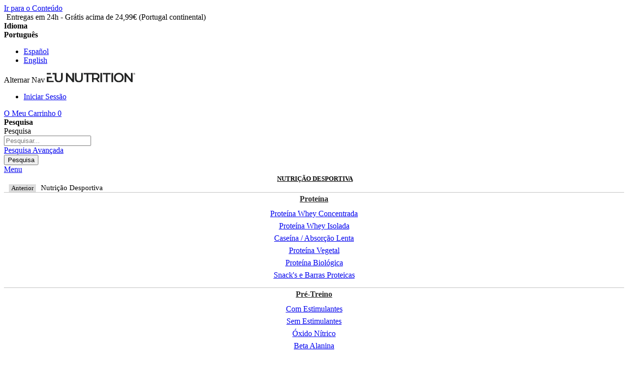

--- FILE ---
content_type: text/html; charset=UTF-8
request_url: https://eunutrition.com/nutricao-desportiva/proteina/proteina-vegetal/
body_size: 24402
content:
<!doctype html>
<html lang="pt">
    <head >
        <script>
    var LOCALE = 'pt\u002DPT';
    var BASE_URL = 'https\u003A\u002F\u002Feunutrition.com\u002F';
    var require = {
        'baseUrl': 'https\u003A\u002F\u002Feunutrition.com\u002Fstatic\u002Fversion1769188993\u002Ffrontend\u002FWaterstone\u002Feu2.0\u002Fpt_PT'
    };</script>        <meta charset="utf-8"/>
<meta name="title" content="Proteína Vegetal - Proteína - Nutrição Desportiva"/>
<meta name="robots" content="INDEX,FOLLOW"/>
<meta name="viewport" content="width=device-width, user-scalable=no"/>
<meta name="format-detection" content="telephone=no"/>
<title>Proteína Vegetal - Proteína - Nutrição Desportiva</title>
<link  rel="stylesheet" type="text/css"  media="all" href="https://eunutrition.com/static/version1769188993/_cache/merged/94a2c6637e84156017e332e5534f6a86.css" />
<link  rel="stylesheet" type="text/css"  media="screen and (min-width: 768px)" href="https://eunutrition.com/static/version1769188993/frontend/Waterstone/eu2.0/pt_PT/css/styles-l.css" />
<link  rel="stylesheet" type="text/css"  media="print" href="https://eunutrition.com/static/version1769188993/frontend/Waterstone/eu2.0/pt_PT/css/print.css" />
<script  type="text/javascript"  src="https://eunutrition.com/static/version1769188993/frontend/Waterstone/eu2.0/pt_PT/requirejs/require.min.js"></script>
<script  type="text/javascript"  src="https://eunutrition.com/static/version1769188993/frontend/Waterstone/eu2.0/pt_PT/requirejs-min-resolver.min.js"></script>
<script  type="text/javascript"  src="https://eunutrition.com/static/version1769188993/frontend/Waterstone/eu2.0/pt_PT/mage/requirejs/mixins.min.js"></script>
<script  type="text/javascript"  src="https://eunutrition.com/static/version1769188993/frontend/Waterstone/eu2.0/pt_PT/requirejs-config.min.js"></script>
<script  type="text/javascript"  src="https://eunutrition.com/static/version1769188993/frontend/Waterstone/eu2.0/pt_PT/Kwanko_Tracking/js/kwkuni.min.js"></script>
<script  type="text/javascript"  src="https://eunutrition.com/static/version1769188993/frontend/Waterstone/eu2.0/pt_PT/Eunutrition_Settings/js/cookiebot.min.js"></script>
<link  rel="canonical" href="https://eunutrition.com/nutricao-desportiva/proteina/proteina-vegetal/" />
<link  rel="icon" type="image/x-icon" href="https://eunutrition.com/media/favicon/default/favicon-eu25.jpg" />
<link  rel="shortcut icon" type="image/x-icon" href="https://eunutrition.com/media/favicon/default/favicon-eu25.jpg" />
<meta name="p:domain_verify" content="OLegRWen1p8TY2zZiggDPG53Pbf9o9ac"/>
<meta name="p:domain_verify" content="82IObr4XF6UGE5dfXiqUIp2WRj0wNUYn"/>        <!-- Google Tag Manager -->
<script>(function(w,d,s,l,i){w[l]=w[l]||[];w[l].push({'gtm.start':
new Date().getTime(),event:'gtm.js'});var f=d.getElementsByTagName(s)[0],
j=d.createElement(s),dl=l!='dataLayer'?'&l='+l:'';j.async=true;j.src=
'https://www.googletagmanager.com/gtm.js?id='+i+dl;f.parentNode.insertBefore(j,f);
})(window,document,'script','dataLayer','GTM-5RHLD38');</script>
<!-- End Google Tag Manager -->

<link rel='canonical' href='https://eunutrition.com/nutricao-desportiva/proteina/proteina-vegetal/' /> 


<!-- Global site tag (gtag.js) - Google Analytics -->
<script async src="https://www.googletagmanager.com/gtag/js?id=UA-69834805-1"></script>
<script>
  window.dataLayer = window.dataLayer || [];
  function gtag(){dataLayer.push(arguments);}
  gtag('js', new Date());
  gtag('config', 'UA-69834805-1');
  gtag('config', 'G-SCNX09BY6D');
</script>

            <!-- BEGIN GOOGLE ADWORDS CODE -->
    <script type="text/x-magento-init">
    {
        "*": {
            "Magento_GoogleGtag/js/google-adwords": {
                "conversionId": "AW-821241653",
                "gtagSiteSrc": "https://www.googletagmanager.com/gtag/js?id=AW-821241653"
            }
        }
    }
    </script>
    <!-- END GOOGLE ADWORDS CODE -->
    <script type="text/x-magento-init">
        {
            "*": {
                "Magento_PageCache/js/form-key-provider": {
                    "isPaginationCacheEnabled":
                        0                }
            }
        }
    </script>

    <script type="application/ld+json">    {
        "@context": "http://schema.org",
        "@type": "WebSite",
        "name": "EU NUTRITION®",
        "url": "https://eunutrition.com/",
        "potentialAction": {
            "@type": "SearchAction",
            "target": "https://eunutrition.com/catalogsearch/result/?q={search_term_string}",
            "query-input": "required name=search_term_string"
        }    }
    </script>

<style>
	@media (min-width: 1260px) {
		.magezon-builder .mgz-container {width: 1260px;}
	}
	.mgz-builder .mgz-element-column {margin:0}
.mgz-element-tab-position-top.mgz-tabs > .mgz-tabs-nav > .mgz-tabs-tab-title > a {padding:8px 14px; margin-top:5px !important;}</style>
            <meta property="og:type" content="og:product" />
        <meta property="og:title" content="Proteína Vegetal - Proteína - Nutrição Desportiva" />
        <meta property="og:image" content="https://eunutrition.com/media/bss/logo/" />
        <meta property="og:description" content="Suplementos Desportivos e Alimentação Saudável BIO" />
        <meta property="og:url" content="https://eunutrition.com/nutricao-desportiva/proteina/proteina-vegetal/" />
        
            <meta name="twitter:card" content="summary" />
        <meta name="twitter:site" content="" />
        <meta name="twitter:title" content="Proteína Vegetal - Proteína - Nutrição Desportiva" />
                    <meta name="twitter:description" content="Suplementos Desportivos e Alimentação Saudável BIO" />
                    <meta name="twitter:image" content="https://eunutrition.com/media/bss/logo/" />

                <style>.wm40s9b-s{text-align:center}.mgz-element.wm40s9b .mgz-element-separator-line{border-color:#c1c1c1;border-top-style:solid;border-top-width:1px}.eacihdv>a{font-weight:700!important}.eacihdv>a{color:#2b2b2b !important}.eacihdv:hover>a{color:#d1005d !important}.u742457{height:5px}.d9o3856-s{padding-bottom:3px !important}.d9o3856:hover>a{color:#d1005d !important}.mmg8vck:hover>a{color:#d1005d !important}.kg1k1wa:hover>a{color:#d1005d !important}.w4q9si0:hover>a{color:#d1005d !important}.jmh34fv:hover>a{color:#d1005d !important}.m8c019l:hover>a{color:#d1005d !important}.f7l9w9e-s{text-align:center;padding-top:13px !important}.mgz-element.f7l9w9e .mgz-element-separator-line{border-color:#c1c1c1;border-top-style:solid;border-top-width:1px}.d66b56o>a{font-weight:700!important}.d66b56o>a{color:#2b2b2b !important}.d66b56o:hover>a{color:#d1005d !important}.og7dd5w{height:5px}.ltsmlek:hover>a{color:#d1005d !important}.sg5cgw5:hover>a{color:#d1005d !important}.om7j4sg:hover>a{color:#d1005d !important}.j5ixs31:hover>a{color:#d1005d !important}.um2qcth:hover>a{color:#d1005d !important}.u3m1qmd:hover>a{color:#d1005d !important}.s44tr10:hover>a{color:#d1005d !important}.l8jvur7{height:10px}.i062huh-s{text-align:center}.mgz-element.i062huh .mgz-element-separator-line{border-color:#c1c1c1;border-top-style:solid;border-top-width:1px}.y4jh4dn>a{font-weight:700!important}.y4jh4dn>a{color:#2b2b2b !important}.y4jh4dn:hover>a{color:#d1005d !important}.bgjvc41{height:5px}.kmho2ma:hover>a{color:#d1005d !important}.rr4d8ei:hover>a{color:#d1005d !important}.u8dy8f8:hover>a{color:#d1005d !important}.okpahfq:hover>a{color:#d1005d !important}.kpxuagx:hover>a{color:#d1005d !important}.s00ms20-s{text-align:center;padding-top:13px !important}.mgz-element.s00ms20 .mgz-element-separator-line{border-color:#c1c1c1;border-top-style:solid;border-top-width:1px}.b110uky>a{font-weight:700!important}.b110uky>a{color:#2b2b2b !important}.b110uky:hover>a{color:#d1005d !important}.p35xqf1{height:5px}.d41d48t:hover>a{color:#d1005d !important}.vxj3h8x:hover>a{color:#d1005d !important}.dxl9oau:hover>a{color:#d1005d !important}.yt6yuhi:hover>a{color:#d1005d !important}.nd1b94p-s{text-align:center;padding-top:13px !important}.mgz-element.nd1b94p .mgz-element-separator-line{border-color:#c1c1c1;border-top-style:solid;border-top-width:1px}.qgbhm5e>a{font-weight:700!important}.qgbhm5e>a{color:#2b2b2b !important}.qgbhm5e:hover>a{color:#d1005d !important}.orwj6sk{height:5px}.r8kxp19:hover>a{color:#d1005d !important}.thoo7y4:hover>a{color:#d1005d !important}.i8d8ft5:hover>a{color:#d1005d !important}.mjink2d:hover>a{color:#d1005d !important}.bnyjmq5:hover>a{color:#d1005d !important}.d5exug5{height:10px}.v0ah8ac-s{text-align:center}.mgz-element.v0ah8ac .mgz-element-separator-line{border-color:#c1c1c1;border-top-style:solid;border-top-width:1px}.wlxuh57>a{font-weight:700!important}.wlxuh57>a{color:#2b2b2b !important}.wlxuh57:hover>a{color:#d1005d !important}.f5vaubr{height:5px}.erkt10g:hover>a{color:#d1005d !important}.wuat5dm:hover>a{color:#d1005d !important}.gbilhmd:hover>a{color:#d1005d !important}.ddgvayv:hover>a{color:#d1005d !important}.xe0ju6w:hover>a{color:#d1005d !important}.bvp3nmj:hover>a{color:#d1005d !important}.ky93ipi{height:10px}.vvswgdn-s{text-align:center}.mgz-element.vvswgdn .mgz-element-separator-line{border-color:#c1c1c1;border-top-style:solid;border-top-width:1px}.me8dh0g>a{font-weight:700!important}.me8dh0g>a{color:#2b2b2b !important}.me8dh0g:hover>a{color:#d1005d !important}.vqg48ge{height:5px}.gr0cxmm:hover>a{color:#d1005d !important}.wwuqh62:hover>a{color:#d1005d !important}.c0n1kjp:hover>a{color:#d1005d !important}.ef08g3e:hover>a{color:#d1005d !important}.ymqe7ew:hover>a{color:#d1005d !important}.hhg36ru:hover>a{color:#d1005d !important}.ekrf4ek:hover>a{color:#d1005d !important}.af2lli4{height:10px}.f8fnmkc-s{text-align:center}.mgz-element.f8fnmkc .mgz-element-separator-line{border-color:#c1c1c1;border-top-style:solid;border-top-width:1px}.jqxiucv>a{font-weight:700!important}.jqxiucv>a{color:#2b2b2b !important}.jqxiucv:hover>a{color:#d1005d !important}.oa7vta7{height:5px}.ra4ftkj:hover>a{color:#d1005d !important}.fsjw0yp:hover>a{color:#d1005d !important}.ye4mxgk:hover>a{color:#d1005d !important}.p2e35s2:hover>a{color:#d1005d !important}.ssr6tw3:hover>a{color:#d1005d !important}.c6co8qw:hover>a{color:#d1005d !important}.vurcp48-s{text-align:center;padding-top:13px !important}.mgz-element.vurcp48 .mgz-element-separator-line{border-color:#c1c1c1;border-top-style:solid;border-top-width:1px}.s2oiij9>a{font-weight:700!important}.s2oiij9>a{color:#2b2b2b !important}.s2oiij9:hover>a{color:#d1005d !important}.bmofc9p{height:5px}.s42m2js:hover>a{color:#d1005d !important}.cl6coy4:hover>a{color:#d1005d !important}.tsjrrj5:hover>a{color:#d1005d !important}.addp9w9:hover>a{color:#d1005d !important}.jjtkqpg:hover>a{color:#d1005d !important}.dpiaoph{height:10px}.ao1u0gh-s{text-align:center}.e4jwv9p > .item-submenu{width:100% !important}.e4jwv9p:hover>a{color:#d1005d !important;background:#ffffff !important}.vhlpbkm-s{text-align:center}.mgz-element.vhlpbkm .mgz-element-separator-line{border-color:#c1c1c1;border-top-style:solid;border-top-width:1px}.cbgr4up > .item-submenu{width:100% !important}.cbgr4up>a{font-weight:700!important}.cbgr4up>a{color:#2b2b2b !important}.cbgr4up:hover>a{color:#d1005d !important}.kg4li63{height:5px}.uogkn00:hover>a{color:#d1005d !important}.hlnlgrk:hover>a{color:#d1005d !important}.k3bgtfx:hover>a{color:#d1005d !important}.c6u640p:hover>a{color:#d1005d !important}.af27bk7:hover>a{color:#d1005d !important}.ig2esdv:hover>a{color:#d1005d !important}.vmpmiva:hover>a{color:#d1005d !important}.lqkqle4{height:10px}.xeiqnmi-s{text-align:center}.mgz-element.xeiqnmi .mgz-element-separator-line{border-color:#c1c1c1;border-top-style:solid;border-top-width:1px}.c5w3a06>a{font-weight:700!important}.c5w3a06>a{color:#2b2b2b !important}.c5w3a06:hover>a{color:#d1005d !important}.tykfocx{height:5px}.aowoysu:hover>a{color:#d1005d !important}.ed0q553:hover>a{color:#d1005d !important}.nefytdh:hover>a{color:#d1005d !important}.kwev7dd:hover>a{color:#d1005d !important}.yw2qnoc:hover>a{color:#d1005d !important}.ywqy252:hover>a{color:#d1005d !important}.ggjjrwd:hover>a{color:#d1005d !important}.bgo1v6a{height:10px}.u1csmnv-s{text-align:center}.mgz-element.u1csmnv .mgz-element-separator-line{border-color:#c1c1c1;border-top-style:solid;border-top-width:1px}.ey5fy1h>a{font-weight:700!important}.ey5fy1h>a{color:#2b2b2b !important}.ey5fy1h:hover>a{color:#d1005d !important}.s44hffw{height:5px}.e7evi3b:hover>a{color:#d1005d !important}.v42dqvo:hover>a{color:#d1005d !important}.unfr2wn:hover>a{color:#d1005d !important}.vlhrw5s{height:10px}.xvul1nb-s{text-align:center}.l41bm34 > .item-submenu{width:100% !important}.l41bm34:hover>a{color:#d1005d !important;background:#ffffff !important}.wjfalhp-s{text-align:center}.mgz-element.wjfalhp .mgz-element-separator-line{border-color:#c1c1c1;border-top-style:solid;border-top-width:1px}.fg9bwby>a{font-weight:700!important}.fg9bwby>a{color:#2b2b2b !important}.fg9bwby:hover>a{color:#d1005d !important}.mtha0ce{height:5px}.jkk1eb7:hover>a{color:#d1005d !important}.t7ov5b8:hover>a{color:#d1005d !important}.w2ff2od:hover>a{color:#d1005d !important}.mxoqj85:hover>a{color:#d1005d !important}.q2yjc0n:hover>a{color:#d1005d !important}.bubidk1:hover>a{color:#d1005d !important}.qbs63fx:hover>a{color:#d1005d !important}.n2rb720:hover>a{color:#d1005d !important}.uyv5v3h{height:10px}.yixk117-s{text-align:center}.mgz-element.yixk117 .mgz-element-separator-line{border-color:#c1c1c1;border-top-style:solid;border-top-width:1px}.wv1jt49>a{font-weight:700!important}.wv1jt49>a{color:#2b2b2b !important}.wv1jt49:hover>a{color:#d1005d !important}.a0eeclu{height:5px}.j5nnw8n:hover>a{color:#d1005d !important}.b6l9mkx:hover>a{color:#d1005d !important}.tjx6yea:hover>a{color:#d1005d !important}.mi0jyk9:hover>a{color:#d1005d !important}.lfmv053:hover>a{color:#d1005d !important}.ybo7c6k:hover>a{color:#d1005d !important}.p2dugqt:hover>a{color:#d1005d !important}.vil87oj:hover>a{color:#d1005d !important}.ln5gsqa:hover>a{color:#d1005d !important}.hs7p1li:hover>a{color:#d1005d !important}.tg66ud3:hover>a{color:#d1005d !important}.p6u9t7b:hover>a{color:#d1005d !important}.l7qwqj2:hover>a{color:#d1005d !important}.pnks624{height:10px}.cjwkcsq-s{text-align:center}.mgz-element.cjwkcsq .mgz-element-separator-line{border-color:#c1c1c1;border-top-style:solid;border-top-width:1px}.by0wayg>a{font-weight:700!important}.by0wayg>a{color:#2b2b2b !important}.by0wayg:hover>a{color:#d1005d !important}.tcimphn-s{text-align:center;padding-top:10px !important}.mgz-element.tcimphn .mgz-element-separator-line{border-color:#c1c1c1;border-top-style:solid;border-top-width:1px}.hpptl40>a{font-weight:700!important}.hpptl40>a{color:#2b2b2b !important}.hpptl40:hover>a{color:#d1005d !important}.we1r0gk-s{text-align:center;padding-top:10px !important}.mgz-element.we1r0gk .mgz-element-separator-line{border-color:#c1c1c1;border-top-style:solid;border-top-width:1px}.adtkt5p>a{font-weight:700!important}.adtkt5p>a{color:#2b2b2b !important}.adtkt5p:hover>a{color:#d1005d !important}.en90mc5{height:10px}.evatj0h-s{text-align:center}.mgz-element.evatj0h .mgz-element-separator-line{border-color:#c1c1c1;border-top-style:solid;border-top-width:1px}.twr4jma-s{padding-top:10px !important}.mgz-element.twr4jma .mgz-single-image-wrapper{border-radius:20px}.mgz-element.twr4jma .image-content{width:100%;text-align:center}.mgz-element.twr4jma .image-title{font-size:16px}.mgz-element.twr4jma img{border-radius:20px}.vph95bv-s{padding-bottom:10px !important;padding-left:7px !important}.opn8kgb-s{text-align:center}.mgz-element.opn8kgb .mgz-element-separator-line{border-color:#c1c1c1;border-top-style:solid;border-top-width:1px}.clkc6f3-s{padding-top:10px !important}.mgz-element.clkc6f3 .mgz-single-image-wrapper{border-radius:20px}.mgz-element.clkc6f3 .image-content{width:100%;text-align:center}.mgz-element.clkc6f3 .image-title{font-size:16px}.mgz-element.clkc6f3 img{border-radius:20px}.mu92t5i-s{padding-bottom:10px !important;padding-left:7px !important}.pwrj714 > .item-submenu{width:100% !important}.pwrj714:hover>a{color:#d1005d !important;background:#ffffff !important}.udhjxwn-s{text-align:center}.mgz-element.udhjxwn .mgz-element-separator-line{border-color:#c1c1c1;border-top-style:solid;border-top-width:1px}.wj7v7s8>a{font-weight:700!important}.wj7v7s8>a{color:#2b2b2b !important}.wj7v7s8:hover>a{color:#d1005d !important}.nhcudd6{height:5px}.reofq8j:hover>a{color:#d1005d !important}.kbxx5yk:hover>a{color:#d1005d !important}.yiagyw6:hover>a{color:#d1005d !important}.iw6xjiv:hover>a{color:#d1005d !important}.ny8ramp-s{text-align:center;padding-top:13px !important}.mgz-element.ny8ramp .mgz-element-separator-line{border-color:#c1c1c1;border-top-style:solid;border-top-width:1px}.hffy5op>a{font-weight:700!important}.hffy5op>a{color:#2b2b2b !important}.hffy5op:hover>a{color:#d1005d !important}.swrbre2{height:5px}.on1eesk:hover>a{color:#d1005d !important}.hvrm7ih:hover>a{color:#d1005d !important}.aeydqkv:hover>a{color:#d1005d !important}.vsc1fkd:hover>a{color:#d1005d !important}.ceyr7a5:hover>a{color:#d1005d !important}.e0cv8ud:hover>a{color:#d1005d !important}.kecrbu8{height:10px}.q69m0m5-s{text-align:center}.mgz-element.q69m0m5 .mgz-element-separator-line{border-color:#c1c1c1;border-top-style:solid;border-top-width:1px}.nkuv12f>a{font-weight:700!important}.nkuv12f>a{color:#2b2b2b !important}.nkuv12f:hover>a{color:#d1005d !important}.mbqx62c{height:5px}.c2xndxb:hover>a{color:#d1005d !important}.frvrem5:hover>a{color:#d1005d !important}.dwwfigt:hover>a{color:#d1005d !important}.shupgra:hover>a{color:#d1005d !important}.rxg8bi4:hover>a{color:#d1005d !important}.c1edgf0:hover>a{color:#d1005d !important}.kllpojm:hover>a{color:#d1005d !important}.wfc4orh:hover>a{color:#d1005d !important}.j10w8tp:hover>a{color:#d1005d !important}.ugitq35:hover>a{color:#d1005d !important}.mh83xyo{height:10px}.g85p5ac-s{text-align:center}.mgz-element.g85p5ac .mgz-element-separator-line{border-color:#c1c1c1;border-top-style:solid;border-top-width:1px}.hb9k6fm>a{font-weight:700!important}.hb9k6fm>a{color:#2b2b2b !important}.hb9k6fm:hover>a{color:#d1005d !important}.a7nqkqh{height:5px}.ua4tnlx:hover>a{color:#d1005d !important}.vu8wth5:hover>a{color:#d1005d !important}.rcay3e3:hover>a{color:#d1005d !important}.f91nitv:hover>a{color:#d1005d !important}.iij99ya-s{text-align:center}.mgz-element.iij99ya .mgz-element-separator-line{border-color:#c1c1c1;border-top-style:solid;border-top-width:1px}.fhlyg8w>a{font-weight:700!important}.fhlyg8w>a{color:#2b2b2b !important}.fhlyg8w:hover>a{color:#d1005d !important}.w3aoav0{height:5px}.aoetutr:hover>a{color:#d1005d !important}.gq7j2sg:hover>a{color:#d1005d !important}.h8ntita:hover>a{color:#d1005d !important}.bhld65i:hover>a{color:#d1005d !important}.u131a2m:hover>a{color:#d1005d !important}.r2tqu7x:hover>a{color:#d1005d !important}.p43kfmu{height:10px}.u7hm2sq-s{text-align:center}.mgz-element.u7hm2sq .mgz-element-separator-line{border-color:#c1c1c1;border-top-style:solid;border-top-width:1px}.mbf381m>a{font-weight:700!important}.mbf381m>a{color:#2b2b2b !important}.mbf381m:hover>a{color:#d1005d !important}.d2pvik4{height:5px}.q0awqpr:hover>a{color:#d1005d !important}.uhl3i0r:hover>a{color:#d1005d !important}.rsn1v98-s{text-align:center;padding-top:13px !important}.mgz-element.rsn1v98 .mgz-element-separator-line{border-color:#c1c1c1;border-top-style:solid;border-top-width:1px}.nhqivgx>a{font-weight:700!important}.nhqivgx>a{color:#2b2b2b !important}.nhqivgx:hover>a{color:#d1005d !important}.qshstrb{height:5px}.huev63i:hover>a{color:#d1005d !important}.xr5j2gt-s{text-align:center;padding-top:13px !important}.mgz-element.xr5j2gt .mgz-element-separator-line{border-color:#c1c1c1;border-top-style:solid;border-top-width:1px}.y94whft>a{font-weight:700!important}.y94whft>a{color:#2b2b2b !important}.y94whft:hover>a{color:#d1005d !important}.ce6utxu{height:5px}.fotcyo5:hover>a{color:#d1005d !important}.rkfu54q{height:10px}.howsax8 > .item-submenu{width:100% !important}.howsax8:hover>a{color:#d1005d !important;background:#ffffff !important}.hukf6q2-s{text-align:center}.mgz-element.hukf6q2 .mgz-element-separator-line{border-color:#c1c1c1;border-top-style:solid;border-top-width:1px}.g3dqaxf>a{font-weight:700!important}.g3dqaxf>a{color:#2b2b2b !important}.g3dqaxf:hover>a{color:#d1005d !important}.t0e0few{height:5px}.qecl0wl{height:10px}.cp10jg0-s{text-align:center}.mgz-element.cp10jg0 .mgz-element-separator-line{border-color:#c1c1c1;border-top-style:solid;border-top-width:1px}.x66btq7>a{font-weight:700!important}.x66btq7>a{color:#2b2b2b !important}.x66btq7:hover>a{color:#000000 !important}.n2xeofa{height:5px}.h25c2pe:hover>a{color:#d1005d !important}.kqt674y:hover>a{color:#d1005d !important}.huhek4n{height:10px}.y7r7ro7 > .item-submenu{width:100% !important}.y7r7ro7:hover>a{color:#d1005d !important;background:#ffffff !important}</style></head>
    <body data-container="body"
          data-mage-init='{"loaderAjax": {}, "loader": { "icon": "https://eunutrition.com/static/version1769188993/frontend/Waterstone/eu2.0/pt_PT/images/loader-2.gif"}}'
        id="html-body" class="page-with-filter page-products categorypath-nutricao-desportiva-proteina-proteina-vegetal category-proteina-vegetal catalog-category-view page-layout-1column">
        <!-- Google Tag Manager (noscript) -->
<noscript><iframe src="https://www.googletagmanager.com/ns.html?id=GTM-5RHLD38"
height="0" width="0" style="display:none;visibility:hidden"></iframe></noscript>
<!-- End Google Tag Manager (noscript) -->
<!-- Facebook Pixel Code -->
<script>
  !function(f,b,e,v,n,t,s)
  {if(f.fbq)return;n=f.fbq=function(){n.callMethod?
  n.callMethod.apply(n,arguments):n.queue.push(arguments)};
  if(!f._fbq)f._fbq=n;n.push=n;n.loaded=!0;n.version='2.0';
  n.queue=[];t=b.createElement(e);t.async=!0;
  t.src=v;s=b.getElementsByTagName(e)[0];
  s.parentNode.insertBefore(t,s)}(window,document,'script',
  'https://connect.facebook.net/en_US/fbevents.js');
  fbq('init', 396377905981738);
  fbq('track', 'PageView');
</script>
<noscript><img height="1" width="1" style="display:none" src="https://www.facebook.com/tr?id=396377905981738&ev=PageView&noscript=1"/></noscript>
<!-- End Facebook Pixel Code -->


<div class="cookie-status-message" id="cookie-status">
    The store will not work correctly when cookies are disabled.</div>
<script type="text&#x2F;javascript">document.querySelector("#cookie-status").style.display = "none";</script>
<script type="text/x-magento-init">
    {
        "*": {
            "cookieStatus": {}
        }
    }
</script>

<script type="text/x-magento-init">
    {
        "*": {
            "mage/cookies": {
                "expires": null,
                "path": "\u002F",
                "domain": ".eunutrition.com",
                "secure": true,
                "lifetime": "172800"
            }
        }
    }
</script>
    <noscript>
        <div class="message global noscript">
            <div class="content">
                <p>
                    <strong>O JavaScript parece estar desativado no seu browser.</strong>
                    <span>
                        Para usufruir da melhor experiência no nosso site, certifique-se que ativa o JavaScript no seu browser.                    </span>
                </p>
            </div>
        </div>
    </noscript>

<script>
    window.cookiesConfig = window.cookiesConfig || {};
    window.cookiesConfig.secure = true;
</script><script>    require.config({
        map: {
            '*': {
                wysiwygAdapter: 'mage/adminhtml/wysiwyg/tiny_mce/tinymce5Adapter'
            }
        }
    });</script>    <script nonce="Njg2eXAyNWtxejM4emkweHk5bXl6cWR0cXdtNHl1b2U=">
        require([
                'jquery',
                'Mirasvit_SearchAutocomplete/js/autocomplete',
                'Mirasvit_SearchAutocomplete/js/typeahead',
            ], function ($, autocomplete, typeahead) {
                var selector = 'input#search, input#mobile_search, .minisearch input[type="text"]';

                $(document).ready(function () {
                    $('#search_mini_form').prop("minSearchLength", 10000);

                    const $input = $(selector);

                    $input.each(function (index, searchInput) {
                                                new autocomplete($(searchInput)).init({"query":"","priceFormat":{"pattern":"%s\u00a0\u20ac","precision":2,"requiredPrecision":2,"decimalSymbol":",","groupSymbol":"\u00a0","groupLength":3,"integerRequired":false},"minSearchLength":2,"url":"https:\/\/eunutrition.com\/searchautocomplete\/ajax\/suggest\/","storeId":"1","delay":300,"isAjaxCartButton":false,"isShowCartButton":false,"isShowImage":true,"isShowPrice":true,"isShowSku":false,"isShowRating":false,"isShowDescription":false,"isShowStockStatus":false,"layout":"2columns","popularTitle":"Sugest\u00f5es Populares","popularSearches":[],"isTypeaheadEnabled":false,"typeaheadUrl":"https:\/\/eunutrition.com\/searchautocomplete\/ajax\/typeahead\/","minSuggestLength":2,"currency":"EUR","limit":24,"customerGroupId":0});
                    });
                });
            }
        );
    </script>

    <script id="searchAutocompletePlaceholder" type="text/x-custom-template">
    <div class="mst-searchautocomplete__autocomplete">
        <div class="mst-searchautocomplete__spinner">
            <div class="spinner-item spinner-item-1"></div>
            <div class="spinner-item spinner-item-2"></div>
            <div class="spinner-item spinner-item-3"></div>
            <div class="spinner-item spinner-item-4"></div>
        </div>

        <div class="mst-searchautocomplete__close">&times;</div>
    </div>
</script>

<script id="searchAutocompleteWrapper" type="text/x-custom-template">
    <div class="mst-searchautocomplete__wrapper">
        <div class="mst-searchautocomplete__results" data-bind="{
            visible: result().noResults == false,
            css: {
                __all: result().urlAll && result().totalItems > 0
            }
        }">
            <div data-bind="foreach: { data: result().indexes, as: 'index' }">
                <div data-bind="visible: index.totalItems, attr: {class: 'mst-searchautocomplete__index ' + index.identifier}">
                    <div class="mst-searchautocomplete__index-title">
                        <span data-bind="text: index.title"></span>
                        <span data-bind="visible: index.isShowTotals">
                            (<span data-bind="text: index.totalItems"></span>)
                        </span>
                    </div>

                    <ul data-bind="foreach: { data: index.items, as: 'item' }">
                        <li data-bind="
                            template: { name: index.identifier, data: item },
                            attr: {class: 'mst-searchautocomplete__item ' + index.identifier},
                            event: { mouseover: $parents[1].onMouseOver, mouseout: $parents[1].onMouseOut, mousedown: $parents[1].onClick },
                            css: {_active: $data.isActive}">
                        </li>
                    </ul>
                </div>
            </div>

            <div class="mst-searchautocomplete__show-all" data-bind="visible: result().urlAll && result().totalItems > 0">
                <a data-bind="attr: { href: result().urlAll }">
                    <span data-bind="text: result().textAll"></span>
                </a>
            </div>
        </div>

        <div class="mst-searchautocomplete__empty-result" data-bind="visible: result().noResults == true && !loading()">
            <span data-bind="text: result().textEmpty"></span>
        </div>
    </div>
</script>

<script id="popular" type="text/x-custom-template">
    <a class="title" data-bind="text: query"></a>
</script>

<script id="magento_search_query" type="text/x-custom-template">
    <a class="title" data-bind="text: query_text, attr: {href: url}, highlight"></a> <span class="num_results" data-bind="text: num_results"></span>
</script>

<script id="magento_catalog_product" type="text/x-custom-template">
    <!-- ko if: (imageUrl && $parents[2].config.isShowImage) -->
    <a rel="noreferrer" data-bind="attr: {href: url}">
        <div class="mst-product-image-wrapper"><img data-bind="attr: {src: imageUrl}"/></div>
    </a>
    <!-- /ko -->

    <div class="meta">
        <div class="title">
            <a rel="noreferrer" data-bind="html: name, attr: {href: url}, highlight"></a>

            <!-- ko if: (sku && $parents[2].config.isShowSku) -->
            <span class="sku" data-bind="text: sku, highlight"></span>
            <!-- /ko -->
        </div>

        <!-- ko if: (description && $parents[2].config.isShowDescription) -->
        <div class="description" data-bind="text: description, highlight"></div>
        <!-- /ko -->

        <!-- ko if: (rating && $parents[2].config.isShowRating) -->
        <div>
            <div class="rating-summary">
                <div class="rating-result">
                    <span data-bind="style: { width: rating + '%' }"></span>
                </div>
            </div>
        </div>
        <!-- /ko -->

        <!-- ko if: (stockStatus && $parents[2].config.isShowStockStatus) -->
        <span class="stock_status" data-bind="text: stockStatus, processStockStatus"></span>
        <!-- /ko -->

        <!-- ko if: (addToCartUrl && $parents[2].config.isShowCartButton) -->
        <div class="to-cart">
            <a class="action primary mst__add_to_cart" data-bind="attr: { _href: addToCartUrl }">
                <span>Adicionar Ao Carrinho</span>
            </a>
        </div>
        <!-- /ko -->
    </div>

    <!-- ko if: (price && $parents[2].config.isShowPrice) -->
    <div class="store">
        <div data-bind="html: price" class="price"></div>
    </div>
    <!-- /ko -->
</script>

<script id="magento_catalog_categoryproduct" type="text/x-custom-template">
    <a class="title" data-bind="text: name, attr: {href: url}, highlight"></a>
</script>

<script id="magento_catalog_category" type="text/x-custom-template">
    <a class="title" data-bind="html: name, attr: {href: url}, highlight"></a>
</script>

<script id="magento_cms_page" type="text/x-custom-template">
    <a class="title" data-bind="text: name, attr: {href: url}, highlight"></a>
</script>

<script id="magento_catalog_attribute" type="text/x-custom-template">
    <a class="title" data-bind="text: name, attr: {href: url}, highlight"></a>
</script>

<script id="magento_catalog_attribute_2" type="text/x-custom-template">
    <a class="title" data-bind="text: name, attr: {href: url}, highlight"></a>
</script>

<script id="magento_catalog_attribute_3" type="text/x-custom-template">
    <a class="title" data-bind="text: name, attr: {href: url}, highlight"></a>
</script>

<script id="magento_catalog_attribute_4" type="text/x-custom-template">
    <a class="title" data-bind="text: name, attr: {href: url}, highlight"></a>
</script>

<script id="magento_catalog_attribute_5" type="text/x-custom-template">
    <a class="title" data-bind="text: name, attr: {href: url}, highlight"></a>
</script>

<script id="mirasvit_kb_article" type="text/x-custom-template">
    <a class="title" data-bind="text: name, attr: {href: url}, highlight"></a>
</script>

<script id="external_wordpress_post" type="text/x-custom-template">
    <a class="title" data-bind="text: name, attr: {href: url}, highlight"></a>
</script>

<script id="amasty_blog_post" type="text/x-custom-template">
    <a class="title" data-bind="text: name, attr: {href: url}, highlight"></a>
</script>

<script id="amasty_faq_question" type="text/x-custom-template">
    <a class="title" data-bind="text: name, attr: {href: url}, highlight"></a>
</script>

<script id="magefan_blog_post" type="text/x-custom-template">
    <a class="title" data-bind="text: name, attr: {href: url}, highlight"></a>
</script>

<script id="mageplaza_blog_post" type="text/x-custom-template">
    <a class="title" data-bind="text: name, attr: {href: url}, highlight"></a>
</script>

<script id="aheadworks_blog_post" type="text/x-custom-template">
    <a class="title" data-bind="text: name, attr: {href: url}, highlight"></a>
</script>

<script id="mirasvit_blog_post" type="text/x-custom-template">
    <a class="title" data-bind="text: name, attr: {href: url}, highlight"></a>
</script>

<script id="mirasvit_gry_registry" type="text/x-custom-template">
    <a class="title" data-bind="text: title, attr: {href: url}, highlight"></a>
    <p data-bind="text: name, highlight"></p>
</script>

<script id="ves_blog_post" type="text/x-custom-template">
    <a class="title" data-bind="text: name, attr: {href: url}, highlight"></a>
</script>

<script id="fishpig_glossary_word" type="text/x-custom-template">
    <a class="title" data-bind="text: name, attr: {href: url}, highlight"></a>
</script>

<script id="blackbird_contentmanager_content" type="text/x-custom-template">
    <a class="title" data-bind="text: name, attr: {href: url}, highlight"></a>
</script>

<script id="mirasvit_brand_page" type="text/x-custom-template">
    <a class="title" data-bind="text: name, attr: {href: url}, highlight"></a>
</script>

    <style nonce="Njg2eXAyNWtxejM4emkweHk5bXl6cWR0cXdtNHl1b2U=">.mst-searchautocomplete__autocomplete { border: none; }
.mst-searchautocomplete__highlight { color: #000; }
.mst-search__result-tabs { display: none; }</style>
<div class="page-wrapper"><header class="page-header"><div class="panel wrapper"><div class="panel header"><div class="header-toolbar-left"><div></div>
</div><a class="action skip contentarea"
   href="#contentarea">
    <span>
        Ir para o Conteúdo    </span>
</a>
<div class="header-toolbar-middle"><div><i class="icon-truck" style="margin-right:5px;"></i>Entregas em 24h - Grátis acima de 24,99€ (Portugal continental)</div></div><div class="header-toolbar-right"><div class="switcher language switcher-language" data-ui-id="language-switcher" id="switcher-language">
    <strong class="label switcher-label"><span>Idioma</span></strong>
    <div class="actions dropdown options switcher-options">
        <div class="action toggle switcher-trigger"
             id="switcher-language-trigger"
             data-mage-init='{"dropdown":{}}'
             data-toggle="dropdown"
             data-trigger-keypress-button="true">
            <strong class="view-pt">
                <i class="flag-icon flag-icon-pt"></i>
				Português            </strong>
        </div>
        <ul class="dropdown switcher-dropdown"
            data-target="dropdown">
                                                                                                            <li class="view-es switcher-option">
                        <a href="https://eunutrition.com/stores/store/redirect/___store/es/___from_store/pt/uenc/aHR0cHM6Ly9ldW51dHJpdGlvbi5jb20vZXMvbnV0cmljYW8tZGVzcG9ydGl2YS9wcm90ZWluYS9wcm90ZWluYS12ZWdldGFsLw~~/">
                            <i class="flag-icon flag-icon-es"></i>
							Español                        </a>
                    </li>
                                                                                <li class="view-en switcher-option">
                        <a href="https://eunutrition.com/stores/store/redirect/___store/en/___from_store/pt/uenc/aHR0cHM6Ly9ldW51dHJpdGlvbi5jb20vZW4vbnV0cmljYW8tZGVzcG9ydGl2YS9wcm90ZWluYS9wcm90ZWluYS12ZWdldGFsLw~~/">
                            <i class="flag-icon flag-icon-en"></i>
							English                        </a>
                    </li>
                                    </ul>
    </div>
</div>
</div></div></div><div class="header content"><span data-action="toggle-nav" class="action nav-toggle"><span>Alternar Nav</span></span>
<a
    class="logo"
    href="https://eunutrition.com/"
    title=""
    aria-label="store logo">
    <img src="https://eunutrition.com/static/version1769188993/frontend/Waterstone/eu2.0/pt_PT/images/logo-eu25.svg"
         title=""
         alt=""
            width="180"                />
</a>
<ul class="header links"><li class="authorization-link" data-label="ou">
    <a href="https://eunutrition.com/customer/account/login/referer/aHR0cHM6Ly9ldW51dHJpdGlvbi5jb20vbnV0cmljYW8tZGVzcG9ydGl2YS9wcm90ZWluYS9wcm90ZWluYS12ZWdldGFsLw~~/"    >Iniciar Sessão</a>
</li>
</ul>
<div data-block="minicart" class="minicart-wrapper">
    <a class="action showcart" href="https://eunutrition.com/checkout/cart/"
       data-bind="scope: 'minicart_content'">
        <span class="text">O Meu Carrinho</span>
        <span class="counter qty empty"
              data-bind="css: { empty: !!getCartParam('summary_count') == false && !isLoading() },
               blockLoader: isLoading">
            <span class="counter-number">
                <!-- ko if: getCartParam('summary_count') --><!-- ko text: getCartParam('summary_count') --><!-- /ko --><!-- /ko -->
                <!-- ko ifnot: getCartParam('summary_count') -->0<!-- /ko -->
            </span>
            <span class="counter-label">
            <!-- ko if: getCartParam('summary_count') -->
                <!-- ko text: getCartParam('summary_count') --><!-- /ko -->
                <!-- ko i18n: 'items' --><!-- /ko -->
            <!-- /ko -->
            </span>
        </span>
    </a>
            <div class="block block-minicart"
             data-role="dropdownDialog"
             data-mage-init='{"dropdownDialog":{
                "appendTo":"[data-block=minicart]",
                "triggerTarget":".showcart",
                "timeout": "2000",
                "closeOnMouseLeave": false,
                "closeOnEscape": true,
                "triggerClass":"active",
                "parentClass":"active",
                "buttons":[]}}'>
            <div id="minicart-content-wrapper" data-bind="scope: 'minicart_content'">
                <!-- ko template: getTemplate() --><!-- /ko -->
            </div>
                    </div>
        <script>window.checkout = {"shoppingCartUrl":"https:\/\/eunutrition.com\/checkout\/cart\/","checkoutUrl":"https:\/\/eunutrition.com\/checkout\/","updateItemQtyUrl":"https:\/\/eunutrition.com\/checkout\/sidebar\/updateItemQty\/","removeItemUrl":"https:\/\/eunutrition.com\/checkout\/sidebar\/removeItem\/","imageTemplate":"Magento_Catalog\/product\/image_with_borders","baseUrl":"https:\/\/eunutrition.com\/","minicartMaxItemsVisible":3,"websiteId":"1","maxItemsToDisplay":10,"storeId":"1","storeGroupId":"1","customerLoginUrl":"https:\/\/eunutrition.com\/customer\/account\/login\/referer\/aHR0cHM6Ly9ldW51dHJpdGlvbi5jb20vbnV0cmljYW8tZGVzcG9ydGl2YS9wcm90ZWluYS9wcm90ZWluYS12ZWdldGFsLw~~\/","isRedirectRequired":false,"autocomplete":"off","captcha":{"user_login":{"isCaseSensitive":false,"imageHeight":50,"imageSrc":"","refreshUrl":"https:\/\/eunutrition.com\/captcha\/refresh\/","isRequired":false,"timestamp":1769580606}}}</script>    <script type="text/x-magento-init">
    {
        "[data-block='minicart']": {
            "Magento_Ui/js/core/app": {"components":{"minicart_content":{"children":{"subtotal.container":{"children":{"subtotal":{"children":{"subtotal.totals":{"config":{"display_cart_subtotal_incl_tax":1,"display_cart_subtotal_excl_tax":0,"template":"Magento_Tax\/checkout\/minicart\/subtotal\/totals"},"children":{"subtotal.totals.msrp":{"component":"Magento_Msrp\/js\/view\/checkout\/minicart\/subtotal\/totals","config":{"displayArea":"minicart-subtotal-hidden","template":"Magento_Msrp\/checkout\/minicart\/subtotal\/totals"}}},"component":"Magento_Tax\/js\/view\/checkout\/minicart\/subtotal\/totals"}},"component":"uiComponent","config":{"template":"Magento_Checkout\/minicart\/subtotal"}}},"component":"uiComponent","config":{"displayArea":"subtotalContainer"}},"item.renderer":{"component":"uiComponent","config":{"displayArea":"defaultRenderer","template":"BrandCrock_GiftPromotions\/minicart\/item\/default"},"children":{"item.image":{"component":"Magento_Catalog\/js\/view\/image","config":{"template":"Magento_Catalog\/product\/image","displayArea":"itemImage"}},"checkout.cart.item.price.sidebar":{"component":"uiComponent","config":{"template":"Magento_Checkout\/minicart\/item\/price","displayArea":"priceSidebar"}}}},"extra_info":{"component":"uiComponent","config":{"displayArea":"extraInfo"}},"promotion":{"component":"uiComponent","config":{"displayArea":"promotion"}}},"config":{"itemRenderer":{"default":"defaultRenderer","simple":"defaultRenderer","virtual":"defaultRenderer"},"template":"Magento_Checkout\/minicart\/content"},"component":"Magento_Checkout\/js\/view\/minicart"}},"types":[]}        },
        "*": {
            "Magento_Ui/js/block-loader": "https\u003A\u002F\u002Feunutrition.com\u002Fstatic\u002Fversion1769188993\u002Ffrontend\u002FWaterstone\u002Feu2.0\u002Fpt_PT\u002Fimages\u002Floader\u002D1.gif"
        }
    }
    </script>
</div>
<div class="block block-search">
    <div class="block block-title"><strong>Pesquisa</strong></div>
    <div class="block block-content">
        <form class="form minisearch" id="search_mini_form"
              action="https://eunutrition.com/catalogsearch/result/" method="get">
                        <div class="field search">
                <label class="label" for="search" data-role="minisearch-label">
                    <span>Pesquisa</span>
                </label>
                <div class="control">
                    <input id="search"
                           data-mage-init='{
                            "quickSearch": {
                                "formSelector": "#search_mini_form",
                                "url": "",
                                "destinationSelector": "#search_autocomplete",
                                "minSearchLength": "2"
                            }
                        }'
                           type="text"
                           name="q"
                           value=""
                           placeholder="Pesquisar..."
                           class="input-text"
                           maxlength="128"
                           role="combobox"
                           aria-haspopup="false"
                           aria-autocomplete="both"
                           autocomplete="off"
                           aria-expanded="false"/>
                    <div id="search_autocomplete" class="search-autocomplete"></div>
                    <div class="nested">
    <a class="action advanced" href="https://eunutrition.com/catalogsearch/advanced/" data-action="advanced-search">
        Pesquisa Avançada    </a>
</div>
                </div>
            </div>
            <div class="actions">
                <button type="submit"
                        title="Pesquisa"
                        class="action search"
                        aria-label="Search"
                >
                    <span>Pesquisa</span>
                </button>
            </div>
        </form>
    </div>
</div>
</div></header>    <div class="sections nav-sections">
                <div class="section-items nav-sections-items"
             data-mage-init='{"tabs":{"openedState":"active"}}'>
                                            <div class="section-item-title nav-sections-item-title"
                     data-role="collapsible">
                    <a class="nav-sections-item-switch"
                       data-toggle="switch" href="#store.menu">
                        Menu                    </a>
                </div>
                <div class="section-item-content nav-sections-item-content"
                     id="store.menu"
                     data-role="content">
                        <nav class="navigation" data-action="navigation">
        <div id="ninjamenus5" class="ninjamenus  ninjamenus-horizontal ninjamenus-mobile-drilldown ninjamenus-desktop  ninjamenus-top" data-type="horizontal" data-mobile-type="drilldown" data-mage-init='{"ninjamenustop": {"id": "ninjamenus5","mobileBreakpoint": 768, "stick": true}}'>
		<div class="drilldown-root ninjamenus5-drilldown-container">
		<div class="drilldown-root ninjamenus5-drilldown-root">
	    	<div class="magezon-builder magezon-builder-preload"><div class="e4jwv9p mgz-element nav-item mega left_edge_menu_bar level0"><a href="https://eunutrition.com/nutricao-desportiva/" ><span class="title">Nutrição Desportiva</span> </a> <div class="item-submenu mgz-element-inner e4jwv9p-s"><div class="ninjamenus-drilldown-back"><div class="drilldown-opener drilldown-back">Anterior</div><div class="ninjamenus-current-link">Nutrição Desportiva</div></div><div class="ao1u0gh mgz-element mgz-element-row full_width_row"><div class="mgz-element-inner ao1u0gh-s"><div class="inner-content mgz-container"><div class="y6qi9vo mgz-element mgz-element-column mgz-col-md-15"><div class="mgz-element-inner y6qi9vo-s"><div class="wm40s9b mgz-element mgz-child mgz-element-separator mgz-element-title-align-center"><div class="mgz-element-inner wm40s9b-s"><div class="mgz-element-separator-wrapper mgz-text-center"><div class="mgz-element-separator-line"></div></div></div></div><div class="eacihdv mgz-element nav-item"><a href="https://eunutrition.com/nutricao-desportiva/proteina/" ><span class="title">Proteína</span> </a> </div><div class="u742457 mgz-element mgz-child mgz-element-empty_space"><div class="mgz-element-inner u742457-s"><div class="mgz-element-empty-space"></div></div></div><div class="d9o3856 mgz-element nav-item"><a href="https://eunutrition.com/nutricao-desportiva/proteina/proteina-whey-concentrada/" ><span class="title">Proteína Whey Concentrada</span> </a> </div><div class="mmg8vck mgz-element nav-item"><a href="https://eunutrition.com/nutricao-desportiva/proteina/proteina-whey-isolada/" ><span class="title">Proteína Whey Isolada</span> </a> </div><div class="kg1k1wa mgz-element nav-item"><a href="https://eunutrition.com/nutricao-desportiva/proteina/caseina-absorcao-lenta/" ><span class="title">Caseína / Absorção Lenta</span> </a> </div><div class="w4q9si0 mgz-element nav-item"><a href="https://eunutrition.com/nutricao-desportiva/proteina/proteina-vegetal/" ><span class="title">Proteína Vegetal</span> </a> </div><div class="jmh34fv mgz-element nav-item"><a href="https://eunutrition.com/nutricao-desportiva/proteina/proteina-biologica/" ><span class="title">Proteína Biológica</span> </a> </div><div class="m8c019l mgz-element nav-item"><a href="https://eunutrition.com/nutricao-desportiva/proteina/snacks-e-barras-proteicas/" ><span class="title">Snack's e Barras Proteicas</span> </a> </div><div class="f7l9w9e mgz-element mgz-child mgz-element-separator mgz-element-title-align-center"><div class="mgz-element-inner f7l9w9e-s"><div class="mgz-element-separator-wrapper mgz-text-center"><div class="mgz-element-separator-line"></div></div></div></div><div class="d66b56o mgz-element nav-item"><a href="https://eunutrition.com/nutricao-desportiva/pre-treino/" ><span class="title">Pré-Treino</span> </a> </div><div class="og7dd5w mgz-element mgz-child mgz-element-empty_space"><div class="mgz-element-inner og7dd5w-s"><div class="mgz-element-empty-space"></div></div></div><div class="ltsmlek mgz-element nav-item"><a href="https://eunutrition.com/nutricao-desportiva/pre-treino/com-estimulantes/" ><span class="title">Com Estimulantes</span> </a> </div><div class="sg5cgw5 mgz-element nav-item"><a href="https://eunutrition.com/nutricao-desportiva/pre-treino/sem-estimulantes/" ><span class="title">Sem Estimulantes</span> </a> </div><div class="om7j4sg mgz-element nav-item"><a href="https://eunutrition.com/nutricao-desportiva/pre-treino/oxido-nitrico/" ><span class="title">Óxido Nítrico</span> </a> </div><div class="j5ixs31 mgz-element nav-item"><a href="https://eunutrition.com/nutricao-desportiva/pre-treino/beta-alanina/" ><span class="title">Beta Alanina</span> </a> </div><div class="um2qcth mgz-element nav-item"><a href="https://eunutrition.com/nutricao-desportiva/pre-treino/citrulina/" ><span class="title">Citrulina</span> </a> </div><div class="u3m1qmd mgz-element nav-item"><a href="https://eunutrition.com/nutricao-desportiva/pre-treino/l-carnitina/" ><span class="title">L-Carnitinas</span> </a> </div><div class="s44tr10 mgz-element nav-item"><a href="https://eunutrition.com/nutricao-desportiva/pre-treino/optimizadores-hormonais/" ><span class="title">Optimizadores Hormonais</span> </a> </div><div class="l8jvur7 mgz-element mgz-child mgz-element-empty_space"><div class="mgz-element-inner l8jvur7-s"><div class="mgz-element-empty-space"></div></div></div></div></div><div class="f9fqnd2 mgz-element mgz-element-column mgz-col-md-15"><div class="mgz-element-inner f9fqnd2-s"><div class="i062huh mgz-element mgz-child mgz-element-separator mgz-element-title-align-center"><div class="mgz-element-inner i062huh-s"><div class="mgz-element-separator-wrapper mgz-text-center"><div class="mgz-element-separator-line"></div></div></div></div><div class="y4jh4dn mgz-element nav-item"><a href="https://eunutrition.com/nutricao-desportiva/aminoacidos/" ><span class="title">Aminoácidos</span> </a> </div><div class="bgjvc41 mgz-element mgz-child mgz-element-empty_space"><div class="mgz-element-inner bgjvc41-s"><div class="mgz-element-empty-space"></div></div></div><div class="kmho2ma mgz-element nav-item"><a href="https://eunutrition.com/nutricao-desportiva/aminoacidos/bcaas/" ><span class="title">BCAA's</span> </a> </div><div class="rr4d8ei mgz-element nav-item"><a href="https://eunutrition.com/nutricao-desportiva/aminoacidos/glutamina/" ><span class="title">Glutamina</span> </a> </div><div class="u8dy8f8 mgz-element nav-item"><a href="https://eunutrition.com/nutricao-desportiva/aminoacidos/l-arginina/" ><span class="title">L-Arginina</span> </a> </div><div class="okpahfq mgz-element nav-item"><a href="https://eunutrition.com/nutricao-desportiva/aminoacidos/l-tirosina/" ><span class="title">L-Tirosina</span> </a> </div><div class="kpxuagx mgz-element nav-item"><a href="https://eunutrition.com/nutricao-desportiva/aminoacidos/l-citrulina/" ><span class="title">L-Citrulina</span> </a> </div><div class="s00ms20 mgz-element mgz-child mgz-element-separator mgz-element-title-align-center"><div class="mgz-element-inner s00ms20-s"><div class="mgz-element-separator-wrapper mgz-text-center"><div class="mgz-element-separator-line"></div></div></div></div><div class="b110uky mgz-element nav-item"><a href="https://eunutrition.com/nutricao-desportiva/gainers-ganho-de-massa/" ><span class="title">Gainers / Ganho de Massa</span> </a> </div><div class="p35xqf1 mgz-element mgz-child mgz-element-empty_space"><div class="mgz-element-inner p35xqf1-s"><div class="mgz-element-empty-space"></div></div></div><div class="d41d48t mgz-element nav-item"><a href="https://eunutrition.com/nutricao-desportiva/gainers-ganho-de-massa/gainers-ganho-de-massa/" ><span class="title">Gainers</span> </a> </div><div class="vxj3h8x mgz-element nav-item"><a href="https://eunutrition.com/nutricao-desportiva/gainers-ganho-de-massa/hidratos-de-carbono/" ><span class="title">Hidratos de Carbono</span> </a> </div><div class="dxl9oau mgz-element nav-item"><a href="https://eunutrition.com/nutricao-desportiva/gainers-ganho-de-massa/creatinas/" ><span class="title">Creatinas</span> </a> </div><div class="yt6yuhi mgz-element nav-item"><a href="https://eunutrition.com/nutricao-desportiva/gainers-ganho-de-massa/substitutos-de-refeicao/" ><span class="title">Substitutos de Refeição</span> </a> </div><div class="nd1b94p mgz-element mgz-child mgz-element-separator mgz-element-title-align-center"><div class="mgz-element-inner nd1b94p-s"><div class="mgz-element-separator-wrapper mgz-text-center"><div class="mgz-element-separator-line"></div></div></div></div><div class="qgbhm5e mgz-element nav-item"><a href="https://eunutrition.com/nutricao-desportiva/recuperadores/" ><span class="title">Recuperadores</span> </a> </div><div class="orwj6sk mgz-element mgz-child mgz-element-empty_space"><div class="mgz-element-inner orwj6sk-s"><div class="mgz-element-empty-space"></div></div></div><div class="r8kxp19 mgz-element nav-item"><a href="https://eunutrition.com/nutricao-desportiva/recuperadores/formulas-pos-treino/" ><span class="title">Fórmulas Pós-Treino</span> </a> </div><div class="thoo7y4 mgz-element nav-item"><a href="https://eunutrition.com/nutricao-desportiva/recuperadores/barras-recuperacao/" ><span class="title">Barras Recuperação</span> </a> </div><div class="i8d8ft5 mgz-element nav-item"><a href="https://eunutrition.com/nutricao-desportiva/recuperadores/hidratos-de-carbono/" ><span class="title">Hidratos de Carbono</span> </a> </div><div class="mjink2d mgz-element nav-item"><a href="https://eunutrition.com/nutricao-desportiva/recuperadores/bcaas/" ><span class="title">BCAA's</span> </a> </div><div class="bnyjmq5 mgz-element nav-item"><a href="https://eunutrition.com/nutricao-desportiva/recuperadores/glutamina/" ><span class="title">Glutamina</span> </a> </div><div class="d5exug5 mgz-element mgz-child mgz-element-empty_space"><div class="mgz-element-inner d5exug5-s"><div class="mgz-element-empty-space"></div></div></div></div></div><div class="fyteabe mgz-element mgz-element-column mgz-col-md-15"><div class="mgz-element-inner fyteabe-s"><div class="v0ah8ac mgz-element mgz-child mgz-element-separator mgz-element-title-align-center"><div class="mgz-element-inner v0ah8ac-s"><div class="mgz-element-separator-wrapper mgz-text-center"><div class="mgz-element-separator-line"></div></div></div></div><div class="wlxuh57 mgz-element nav-item"><a href="https://eunutrition.com/nutricao-desportiva/endurance/" ><span class="title">Endurance</span> </a> </div><div class="f5vaubr mgz-element mgz-child mgz-element-empty_space"><div class="mgz-element-inner f5vaubr-s"><div class="mgz-element-empty-space"></div></div></div><div class="erkt10g mgz-element nav-item"><a href="https://eunutrition.com/nutricao-desportiva/endurance/bebidas-isotonicas/" ><span class="title">Bebidas Isotónicas</span> </a> </div><div class="wuat5dm mgz-element nav-item"><a href="https://eunutrition.com/nutricao-desportiva/endurance/formulas-pos-treino/" ><span class="title">Fórmulas Pós-Treino</span> </a> </div><div class="gbilhmd mgz-element nav-item"><a href="https://eunutrition.com/nutricao-desportiva/endurance/barras-recuperacao/" ><span class="title">Barras Recuperação</span> </a> </div><div class="ddgvayv mgz-element nav-item"><a href="https://eunutrition.com/nutricao-desportiva/endurance/hidratos-de-carbono/" ><span class="title">Hidratos de Carbono</span> </a> </div><div class="xe0ju6w mgz-element nav-item"><a href="https://eunutrition.com/nutricao-desportiva/endurance/bcaas/" ><span class="title">BCAA's</span> </a> </div><div class="bvp3nmj mgz-element nav-item"><a href="https://eunutrition.com/nutricao-desportiva/endurance/glutamina/" ><span class="title">Glutamina</span> </a> </div><div class="ky93ipi mgz-element mgz-child mgz-element-empty_space"><div class="mgz-element-inner ky93ipi-s"><div class="mgz-element-empty-space"></div></div></div></div></div><div class="v0vv8oh mgz-element mgz-element-column mgz-col-md-15"><div class="mgz-element-inner v0vv8oh-s"><div class="vvswgdn mgz-element mgz-child mgz-element-separator mgz-element-title-align-center"><div class="mgz-element-inner vvswgdn-s"><div class="mgz-element-separator-wrapper mgz-text-center"><div class="mgz-element-separator-line"></div></div></div></div><div class="me8dh0g mgz-element nav-item"><a href="https://eunutrition.com/nutricao-desportiva/definicao-emagrecimento/" ><span class="title">Definição / Emagrecimento</span> </a> </div><div class="vqg48ge mgz-element mgz-child mgz-element-empty_space"><div class="mgz-element-inner vqg48ge-s"><div class="mgz-element-empty-space"></div></div></div><div class="gr0cxmm mgz-element nav-item"><a href="https://eunutrition.com/nutricao-desportiva/definicao-emagrecimento/queimadores-termogenicos/" ><span class="title">Queimadores / Termogénicos</span> </a> </div><div class="wwuqh62 mgz-element nav-item"><a href="https://eunutrition.com/nutricao-desportiva/definicao-emagrecimento/l-carnitina/" ><span class="title">L-Carnitina</span> </a> </div><div class="c0n1kjp mgz-element nav-item"><a href="https://eunutrition.com/nutricao-desportiva/definicao-emagrecimento/cla/" ><span class="title">CLA</span> </a> </div><div class="ef08g3e mgz-element nav-item"><a href="https://eunutrition.com/nutricao-desportiva/definicao-emagrecimento/inibidores-de-apetite/" ><span class="title">Inibidores de Apetite</span> </a> </div><div class="ymqe7ew mgz-element nav-item"><a href="https://eunutrition.com/nutricao-desportiva/definicao-emagrecimento/bloqueadores-de-gordura-e-hidratos/" ><span class="title">Bloqueadores de Gordura e...</span> </a> </div><div class="hhg36ru mgz-element nav-item"><a href="https://eunutrition.com/nutricao-desportiva/definicao-emagrecimento/diureticos-e-detox/" ><span class="title">Diuréticos e Detox</span> </a> </div><div class="ekrf4ek mgz-element nav-item"><a href="https://eunutrition.com/nutricao-desportiva/definicao-emagrecimento/cremes-redutores-de-gordura/" ><span class="title">Cremes Redutores de Gordura</span> </a> </div><div class="af2lli4 mgz-element mgz-child mgz-element-empty_space"><div class="mgz-element-inner af2lli4-s"><div class="mgz-element-empty-space"></div></div></div></div></div><div class="oyut2s4 mgz-element mgz-element-column mgz-col-md-15"><div class="mgz-element-inner oyut2s4-s"><div class="f8fnmkc mgz-element mgz-child mgz-element-separator mgz-element-title-align-center"><div class="mgz-element-inner f8fnmkc-s"><div class="mgz-element-separator-wrapper mgz-text-center"><div class="mgz-element-separator-line"></div></div></div></div><div class="jqxiucv mgz-element nav-item"><a href="https://eunutrition.com/nutricao-desportiva/saude-e-bem-estar/" ><span class="title">Saúde e Bem-Estar</span> </a> </div><div class="oa7vta7 mgz-element mgz-child mgz-element-empty_space"><div class="mgz-element-inner oa7vta7-s"><div class="mgz-element-empty-space"></div></div></div><div class="ra4ftkj mgz-element nav-item"><a href="https://eunutrition.com/nutricao-desportiva/saude-e-bem-estar/multivitaminicos/" ><span class="title">Multivitamínicos</span> </a> </div><div class="fsjw0yp mgz-element nav-item"><a href="https://eunutrition.com/nutricao-desportiva/saude-e-bem-estar/vitaminas-e-minerais/" ><span class="title">Vitaminas e Minerais</span> </a> </div><div class="ye4mxgk mgz-element nav-item"><a href="https://eunutrition.com/nutricao-desportiva/saude-e-bem-estar/acidos-gordos/" ><span class="title">Ácidos Gordos</span> </a> </div><div class="p2e35s2 mgz-element nav-item"><a href="https://eunutrition.com/nutricao-desportiva/saude-e-bem-estar/ossos-articulacoes-e-cartilagem/" ><span class="title">Ossos, Articulações e...</span> </a> </div><div class="ssr6tw3 mgz-element nav-item"><a href="https://eunutrition.com/nutricao-desportiva/saude-e-bem-estar/figado-e-detox/" ><span class="title">Fígado e Detox</span> </a> </div><div class="c6co8qw mgz-element nav-item"><a href="https://eunutrition.com/nutricao-desportiva/saude-e-bem-estar/antioxidantes/" ><span class="title">Antioxidantes</span> </a> </div><div class="vurcp48 mgz-element mgz-child mgz-element-separator mgz-element-title-align-center"><div class="mgz-element-inner vurcp48-s"><div class="mgz-element-separator-wrapper mgz-text-center"><div class="mgz-element-separator-line"></div></div></div></div><div class="s2oiij9 mgz-element nav-item"><a href="https://eunutrition.com/nutricao-desportiva/snacks-e-barras/" ><span class="title">Snack's e Barras</span> </a> </div><div class="bmofc9p mgz-element mgz-child mgz-element-empty_space"><div class="mgz-element-inner bmofc9p-s"><div class="mgz-element-empty-space"></div></div></div><div class="s42m2js mgz-element nav-item"><a href="https://eunutrition.com/nutricao-desportiva/snacks-e-barras/barras-proteicas/" ><span class="title">Barras Proteicas</span> </a> </div><div class="cl6coy4 mgz-element nav-item"><a href="https://eunutrition.com/nutricao-desportiva/snacks-e-barras/barras-energeticas/" ><span class="title">Barras Energéticas</span> </a> </div><div class="tsjrrj5 mgz-element nav-item"><a href="https://eunutrition.com/nutricao-desportiva/snacks-e-barras/doces-sem-culpa/" ><span class="title">Doces Sem Culpa</span> </a> </div><div class="addp9w9 mgz-element nav-item"><a href="https://eunutrition.com/nutricao-desportiva/snacks-e-barras/frutos-secos/" ><span class="title">Frutos Secos e Fruta</span> </a> </div><div class="jjtkqpg mgz-element nav-item"><a href="https://eunutrition.com/nutricao-desportiva/snacks-e-barras/sementes/" ><span class="title">Sementes</span> </a> </div><div class="dpiaoph mgz-element mgz-child mgz-element-empty_space"><div class="mgz-element-inner dpiaoph-s"><div class="mgz-element-empty-space"></div></div></div></div></div></div></div></div></div></div><div class="l41bm34 mgz-element nav-item mega left_edge_menu_bar level0"><a href="https://eunutrition.com/perder-peso/" ><span class="title">Perder Peso</span> </a> <div class="item-submenu mgz-element-inner l41bm34-s"><div class="ninjamenus-drilldown-back"><div class="drilldown-opener drilldown-back">Anterior</div><div class="ninjamenus-current-link">Perder Peso</div></div><div class="xvul1nb mgz-element mgz-element-row full_width_row"><div class="mgz-element-inner xvul1nb-s"><div class="inner-content mgz-container"><div class="emle6ju mgz-element mgz-element-column mgz-col-md-15"><div class="mgz-element-inner emle6ju-s"><div class="vhlpbkm mgz-element mgz-child mgz-element-separator mgz-element-title-align-center"><div class="mgz-element-inner vhlpbkm-s"><div class="mgz-element-separator-wrapper mgz-text-center"><div class="mgz-element-separator-line"></div></div></div></div><div class="cbgr4up mgz-element nav-item"><a href="https://eunutrition.com/perder-peso/definicao-emagrecimento/" ><span class="title">Definição / Emagrecimento</span> </a> </div><div class="kg4li63 mgz-element mgz-child mgz-element-empty_space"><div class="mgz-element-inner kg4li63-s"><div class="mgz-element-empty-space"></div></div></div><div class="uogkn00 mgz-element nav-item"><a href="https://eunutrition.com/perder-peso/definicao-emagrecimento/queimadores-termogenicos/" ><span class="title">Queimadores/Termogénicos</span> </a> </div><div class="hlnlgrk mgz-element nav-item"><a href="https://eunutrition.com/perder-peso/definicao-emagrecimento/l-carnitina/" ><span class="title">L-Carnitina</span> </a> </div><div class="k3bgtfx mgz-element nav-item"><a href="https://eunutrition.com/perder-peso/definicao-emagrecimento/cla/" ><span class="title">CLA</span> </a> </div><div class="c6u640p mgz-element nav-item"><a href="https://eunutrition.com/perder-peso/definicao-emagrecimento/inibidores-de-apetite/" ><span class="title">Inibidores de Apetite</span> </a> </div><div class="af27bk7 mgz-element nav-item"><a href="https://eunutrition.com/perder-peso/definicao-emagrecimento/bloqueadores-de-gordura-e-hidratos/" ><span class="title">Bloqueadores de Gorduras e...</span> </a> </div><div class="ig2esdv mgz-element nav-item"><a href="https://eunutrition.com/perder-peso/definicao-emagrecimento/diureticos-e-detox/" ><span class="title">Diuréticos e Detox</span> </a> </div><div class="vmpmiva mgz-element nav-item"><a href="https://eunutrition.com/perder-peso/definicao-emagrecimento/cremes-redutores-de-gordura/" ><span class="title">Cremes Redutores de Gordura</span> </a> </div><div class="lqkqle4 mgz-element mgz-child mgz-element-empty_space"><div class="mgz-element-inner lqkqle4-s"><div class="mgz-element-empty-space"></div></div></div></div></div><div class="vhyi6xy mgz-element mgz-element-column mgz-col-md-15"><div class="mgz-element-inner vhyi6xy-s"><div class="xeiqnmi mgz-element mgz-child mgz-element-separator mgz-element-title-align-center"><div class="mgz-element-inner xeiqnmi-s"><div class="mgz-element-separator-wrapper mgz-text-center"><div class="mgz-element-separator-line"></div></div></div></div><div class="c5w3a06 mgz-element nav-item"><a href="https://eunutrition.com/perder-peso/alimentacao-diet/" ><span class="title">Alimentação Diet</span> </a> </div><div class="tykfocx mgz-element mgz-child mgz-element-empty_space"><div class="mgz-element-inner tykfocx-s"><div class="mgz-element-empty-space"></div></div></div><div class="aowoysu mgz-element nav-item"><a href="https://eunutrition.com/perder-peso/alimentacao-diet/barras-proteicas-diet/" ><span class="title">Barras Proteicas Diet</span> </a> </div><div class="ed0q553 mgz-element nav-item"><a href="https://eunutrition.com/perder-peso/alimentacao-diet/doces-sem-culpa/" ><span class="title">Doces Sem Culpa</span> </a> </div><div class="nefytdh mgz-element nav-item"><a href="https://eunutrition.com/perder-peso/alimentacao-diet/substitutos-de-refeicao/" ><span class="title">Substitutos de Refeição</span> </a> </div><div class="kwev7dd mgz-element nav-item"><a href="https://eunutrition.com/perder-peso/alimentacao-diet/frutos-secos/" ><span class="title">Frutos Secos e Fruta</span> </a> </div><div class="yw2qnoc mgz-element nav-item"><a href="https://eunutrition.com/perder-peso/alimentacao-diet/alimentos-baixos-em-acucar/" ><span class="title">Alimentos Baixos em Açúcar</span> </a> </div><div class="ywqy252 mgz-element nav-item"><a href="https://eunutrition.com/perder-peso/alimentacao-diet/alimentos-ricos-em-fibra/" ><span class="title">Alimentos Ricos em Fibra</span> </a> </div><div class="ggjjrwd mgz-element nav-item"><a href="https://eunutrition.com/perder-peso/alimentacao-diet/alimentos-ricos-em-proteina/" ><span class="title">Alimentos Ricos em Proteína</span> </a> </div><div class="bgo1v6a mgz-element mgz-child mgz-element-empty_space"><div class="mgz-element-inner bgo1v6a-s"><div class="mgz-element-empty-space"></div></div></div></div></div><div class="heiosm1 mgz-element mgz-element-column mgz-col-md-15"><div class="mgz-element-inner heiosm1-s"><div class="u1csmnv mgz-element mgz-child mgz-element-separator mgz-element-title-align-center"><div class="mgz-element-inner u1csmnv-s"><div class="mgz-element-separator-wrapper mgz-text-center"><div class="mgz-element-separator-line"></div></div></div></div><div class="ey5fy1h mgz-element nav-item"><a href="https://eunutrition.com/perder-peso/proteina-magra/" ><span class="title">Proteína Magra</span> </a> </div><div class="s44hffw mgz-element mgz-child mgz-element-empty_space"><div class="mgz-element-inner s44hffw-s"><div class="mgz-element-empty-space"></div></div></div><div class="e7evi3b mgz-element nav-item"><a href="https://eunutrition.com/perder-peso/proteina-magra/proteina-whey-isolada/" ><span class="title">Proteína Whey Isolada</span> </a> </div><div class="v42dqvo mgz-element nav-item"><a href="https://eunutrition.com/perder-peso/proteina-magra/caseina/" ><span class="title">Caseína</span> </a> </div><div class="unfr2wn mgz-element nav-item"><a href="https://eunutrition.com/perder-peso/proteina-magra/proteina-vegetal/" ><span class="title">Proteína Vegetal</span> </a> </div><div class="vlhrw5s mgz-element mgz-child mgz-element-empty_space"><div class="mgz-element-inner vlhrw5s-s"><div class="mgz-element-empty-space"></div></div></div></div></div></div></div></div></div></div><div class="pwrj714 mgz-element nav-item mega left_edge_menu_bar level0"><a href="https://eunutrition.com/saude-e-bem-estar/" ><span class="title">Saúde e Bem-Estar</span> </a> <div class="item-submenu mgz-element-inner pwrj714-s"><div class="ninjamenus-drilldown-back"><div class="drilldown-opener drilldown-back">Anterior</div><div class="ninjamenus-current-link">Saúde e Bem-Estar</div></div><div class="wcah3ws mgz-element mgz-element-row full_width_row"><div class="mgz-element-inner wcah3ws-s"><div class="inner-content mgz-container"><div class="bgir1ph mgz-element mgz-element-column mgz-col-md-15"><div class="mgz-element-inner bgir1ph-s"><div class="wjfalhp mgz-element mgz-child mgz-element-separator mgz-element-title-align-center"><div class="mgz-element-inner wjfalhp-s"><div class="mgz-element-separator-wrapper mgz-text-center"><div class="mgz-element-separator-line"></div></div></div></div><div class="fg9bwby mgz-element nav-item"><a href="https://eunutrition.com/saude-e-bem-estar/vitaminas-e-minerais/" ><span class="title">Vitaminas e Minerais</span> </a> </div><div class="mtha0ce mgz-element mgz-child mgz-element-empty_space"><div class="mgz-element-inner mtha0ce-s"><div class="mgz-element-empty-space"></div></div></div><div class="jkk1eb7 mgz-element nav-item"><a href="https://eunutrition.com/saude-e-bem-estar/vitaminas-e-minerais/multivitaminicos/" ><span class="title">Multivitamínicos</span> </a> </div><div class="t7ov5b8 mgz-element nav-item"><a href="https://eunutrition.com/saude-e-bem-estar/vitaminas-e-minerais/minerais/" ><span class="title">Minerais</span> </a> </div><div class="w2ff2od mgz-element nav-item"><a href="https://eunutrition.com/saude-e-bem-estar/vitaminas-e-minerais/vitaminas/" ><span class="title">Vitaminas</span> </a> </div><div class="mxoqj85 mgz-element nav-item"><a href="https://eunutrition.com/saude-e-bem-estar/vitaminas-e-minerais/omega-3-e-gorduras-saudaveis/" ><span class="title">Ómega 3 e Gorduras Saudáveis</span> </a> </div><div class="q2yjc0n mgz-element nav-item"><a href="https://eunutrition.com/saude-e-bem-estar/vitaminas-e-minerais/antioxidantes/" ><span class="title">Antioxidantes</span> </a> </div><div class="bubidk1 mgz-element nav-item"><a href="https://eunutrition.com/saude-e-bem-estar/vitaminas-e-minerais/probioticos-e-prebioticos/" ><span class="title">Probióticos e Prebióticos</span> </a> </div><div class="qbs63fx mgz-element nav-item"><a href="https://eunutrition.com/saude-e-bem-estar/vitaminas-e-minerais/colagenio-e-acido-hialuronico/" ><span class="title">Colagénio e Ácido Hialurónico</span> </a> </div><div class="n2rb720 mgz-element nav-item"><a href="https://eunutrition.com/saude-e-bem-estar/vitaminas-e-minerais/superalimentos-biologicos/" ><span class="title">Superalimentos Biológicos</span> </a> </div><div class="uyv5v3h mgz-element mgz-child mgz-element-empty_space"><div class="mgz-element-inner uyv5v3h-s"><div class="mgz-element-empty-space"></div></div></div></div></div><div class="f02gq6o mgz-element mgz-element-column mgz-col-md-15"><div class="mgz-element-inner f02gq6o-s"><div class="yixk117 mgz-element mgz-child mgz-element-separator mgz-element-title-align-center"><div class="mgz-element-inner yixk117-s"><div class="mgz-element-separator-wrapper mgz-text-center"><div class="mgz-element-separator-line"></div></div></div></div><div class="wv1jt49 mgz-element nav-item"><a href="https://eunutrition.com/saude-e-bem-estar/saude/" ><span class="title">Saúde</span> </a> </div><div class="a0eeclu mgz-element mgz-child mgz-element-empty_space"><div class="mgz-element-inner a0eeclu-s"><div class="mgz-element-empty-space"></div></div></div><div class="j5nnw8n mgz-element nav-item"><a href="https://eunutrition.com/saude-e-bem-estar/saude/detox-figado-alcalinizante/" ><span class="title">Detox / Figado / Alcalinizante</span> </a> </div><div class="b6l9mkx mgz-element nav-item"><a href="https://eunutrition.com/saude-e-bem-estar/saude/sistema-imunitario/" ><span class="title">Sistema Imunitário</span> </a> </div><div class="tjx6yea mgz-element nav-item"><a href="https://eunutrition.com/saude-e-bem-estar/saude/coracao-e-colesterol/" ><span class="title">Coração e Colesterol</span> </a> </div><div class="mi0jyk9 mgz-element nav-item"><a href="https://eunutrition.com/saude-e-bem-estar/saude/anti-envelhecimento/" ><span class="title">Anti-Envelhecimento</span> </a> </div><div class="lfmv053 mgz-element nav-item"><a href="https://eunutrition.com/saude-e-bem-estar/saude/olhos-e-visao/" ><span class="title">Olhos e Visão</span> </a> </div><div class="ybo7c6k mgz-element nav-item"><a href="https://eunutrition.com/saude-e-bem-estar/saude/pele-cabelo-e-unhas/" ><span class="title">Pele, Cabelo e Unhas</span> </a> </div><div class="p2dugqt mgz-element nav-item"><a href="https://eunutrition.com/saude-e-bem-estar/saude/digestao-e-transito-intestinal/" ><span class="title">Digestão e Trânsito Intestinal</span> </a> </div><div class="vil87oj mgz-element nav-item"><a href="https://eunutrition.com/saude-e-bem-estar/saude/concentracao-e-memoria/" ><span class="title">Concentração e Memória</span> </a> </div><div class="ln5gsqa mgz-element nav-item"><a href="https://eunutrition.com/saude-e-bem-estar/saude/stress-ansiedade-depressao-e-sono/" ><span class="title">Stress, Ansiedade, Depre...</span> </a> </div><div class="hs7p1li mgz-element nav-item"><a href="https://eunutrition.com/saude-e-bem-estar/saude/energeticos-naturais/" ><span class="title">Energéticos Naturais</span> </a> </div><div class="tg66ud3 mgz-element nav-item"><a href="https://eunutrition.com/saude-e-bem-estar/saude/ossos-articulacoes-e-cartilagem/" ><span class="title">Ossos, Articulações e...</span> </a> </div><div class="p6u9t7b mgz-element nav-item"><a href="https://eunutrition.com/saude-e-bem-estar/saude/homem-e-saude-sexual-prostata/" ><span class="title">Homem e Saúde Sexual...</span> </a> </div><div class="l7qwqj2 mgz-element nav-item"><a href="https://eunutrition.com/saude-e-bem-estar/saude/mulher-e-sistema-hormonal/" ><span class="title">Mulher e sistema Hormonal</span> </a> </div><div class="pnks624 mgz-element mgz-child mgz-element-empty_space"><div class="mgz-element-inner pnks624-s"><div class="mgz-element-empty-space"></div></div></div></div></div><div class="idpxv9w mgz-element mgz-element-column mgz-col-md-15"><div class="mgz-element-inner idpxv9w-s"><div class="cjwkcsq mgz-element mgz-child mgz-element-separator mgz-element-title-align-center"><div class="mgz-element-inner cjwkcsq-s"><div class="mgz-element-separator-wrapper mgz-text-center"><div class="mgz-element-separator-line"></div></div></div></div><div class="by0wayg mgz-element nav-item"><a href="https://eunutrition.com/saude-e-bem-estar/saude-e-bem-estar-mulher/" ><span class="title">Saúde e Bem-Estar Mulher</span> </a> </div><div class="tcimphn mgz-element mgz-child mgz-element-separator mgz-element-title-align-center"><div class="mgz-element-inner tcimphn-s"><div class="mgz-element-separator-wrapper mgz-text-center"><div class="mgz-element-separator-line"></div></div></div></div><div class="hpptl40 mgz-element nav-item"><a href="https://eunutrition.com/saude-e-bem-estar/saude-e-bem-estar-homem/" ><span class="title">Saúde e Bem-Estar Homem</span> </a> </div><div class="we1r0gk mgz-element mgz-child mgz-element-separator mgz-element-title-align-center"><div class="mgz-element-inner we1r0gk-s"><div class="mgz-element-separator-wrapper mgz-text-center"><div class="mgz-element-separator-line"></div></div></div></div><div class="adtkt5p mgz-element nav-item"><a href="https://eunutrition.com/saude-e-bem-estar/gama-well-being/" ><span class="title">Gama Well-Being</span> </a> </div><div class="en90mc5 mgz-element mgz-child mgz-element-empty_space"><div class="mgz-element-inner en90mc5-s"><div class="mgz-element-empty-space"></div></div></div></div></div><div class="y7qmrfm mgz-element mgz-element-column mgz-col-md-15"><div class="mgz-element-inner y7qmrfm-s"><div class="evatj0h mgz-element mgz-child mgz-element-separator mgz-element-title-align-center"><div class="mgz-element-inner evatj0h-s"><div class="mgz-element-separator-wrapper mgz-text-center"><div class="mgz-element-separator-line"></div></div></div></div><div class="twr4jma mgz-element mgz-child mgz-element-single_image mgz-image-hovers"><div class="mgz-element-inner twr4jma-s"><div class="mgz-single-image-wrapper"><div class="mgz-single-image-inner mgz-image-link"><a class="" href="https://eunutrition.com/omega-3-evolution-100-softgels/" data-type="image" data-title="" data-zoom="1" ><img class="ninjamenus-lazy ninjamenus-lazy-blur mgz-hover-main" src="" data-src="https://eunutrition.com/media/wysiwyg/homepage/Omega_3_100_caps.jpg" alt="Omega_3_100_caps" title="" /></a> </div></div></div></div><div class="vph95bv mgz-element mgz-child mgz-element-text"><div class="mgz-element-inner vph95bv-s"><p><span style="font-size: 12px;">Omega 3 100 Softgels<br /><span style="color: #2b2b2b;"><strong>11,99 €</strong></span></span></p></div></div></div></div><div class="ybypqef mgz-element mgz-element-column mgz-col-md-15"><div class="mgz-element-inner ybypqef-s"><div class="opn8kgb mgz-element mgz-child mgz-element-separator mgz-element-title-align-center"><div class="mgz-element-inner opn8kgb-s"><div class="mgz-element-separator-wrapper mgz-text-center"><div class="mgz-element-separator-line"></div></div></div></div><div class="clkc6f3 mgz-element mgz-child mgz-element-single_image mgz-image-hovers"><div class="mgz-element-inner clkc6f3-s"><div class="mgz-single-image-wrapper"><div class="mgz-single-image-inner mgz-image-link"><a class="" href="https://eunutrition.com/ginkgo-biloba-90-caps/" data-type="image" data-title="" data-zoom="1" ><img class="ninjamenus-lazy ninjamenus-lazy-blur mgz-hover-main" src="" data-src="https://eunutrition.com/media/wysiwyg/homepage/Ginkgo_Biloba_2.jpg" alt="Ginkgo_Biloba_2" title="" /></a> </div></div></div></div><div class="mu92t5i mgz-element mgz-child mgz-element-text"><div class="mgz-element-inner mu92t5i-s"><p><span style="font-size: 12px;">Ginkgo Biloba 90 Caps<br /><span style="color: #2b2b2b;"><strong>9,99 €</strong></span></span></p></div></div></div></div></div></div></div></div></div><div class="howsax8 mgz-element nav-item mega left_edge_menu_bar level0"><a href="https://eunutrition.com/alimentacao/" ><span class="title">Alimentação</span> </a> <div class="item-submenu mgz-element-inner howsax8-s"><div class="ninjamenus-drilldown-back"><div class="drilldown-opener drilldown-back">Anterior</div><div class="ninjamenus-current-link">Alimentação</div></div><div class="p6ly74d mgz-element mgz-element-row full_width_row"><div class="mgz-element-inner p6ly74d-s"><div class="inner-content mgz-container"><div class="c1nvap0 mgz-element mgz-element-column mgz-col-md-15"><div class="mgz-element-inner c1nvap0-s"><div class="udhjxwn mgz-element mgz-child mgz-element-separator mgz-element-title-align-center"><div class="mgz-element-inner udhjxwn-s"><div class="mgz-element-separator-wrapper mgz-text-center"><div class="mgz-element-separator-line"></div></div></div></div><div class="wj7v7s8 mgz-element nav-item"><a href="https://eunutrition.com/alimentacao/snacks-e-barras/" ><span class="title">Snacks e Barras</span> </a> </div><div class="nhcudd6 mgz-element mgz-child mgz-element-empty_space"><div class="mgz-element-inner nhcudd6-s"><div class="mgz-element-empty-space"></div></div></div><div class="reofq8j mgz-element nav-item"><a href="https://eunutrition.com/alimentacao/snacks-e-barras/barras-proteicas/" ><span class="title">Barras Proteicas</span> </a> </div><div class="kbxx5yk mgz-element nav-item"><a href="https://eunutrition.com/alimentacao/snacks-e-barras/barras-energeticas/" ><span class="title">Barras Energéticas</span> </a> </div><div class="yiagyw6 mgz-element nav-item"><a href="https://eunutrition.com/alimentacao/snacks-e-barras/doces-sem-culpa/" ><span class="title">Doces Sem Culpa</span> </a> </div><div class="iw6xjiv mgz-element nav-item"><a href="https://eunutrition.com/alimentacao/snacks-e-barras/frutos-secos/" ><span class="title">Frutos Secos e Fruta</span> </a> </div><div class="ny8ramp mgz-element mgz-child mgz-element-separator mgz-element-title-align-center"><div class="mgz-element-inner ny8ramp-s"><div class="mgz-element-separator-wrapper mgz-text-center"><div class="mgz-element-separator-line"></div></div></div></div><div class="hffy5op mgz-element nav-item"><a href="https://eunutrition.com/alimentacao/proteina/" ><span class="title">Proteína</span> </a> </div><div class="swrbre2 mgz-element mgz-child mgz-element-empty_space"><div class="mgz-element-inner swrbre2-s"><div class="mgz-element-empty-space"></div></div></div><div class="on1eesk mgz-element nav-item"><a href="https://eunutrition.com/alimentacao/proteina/proteina-whey-concentrada/" ><span class="title">Proteína Whey Concentrada</span> </a> </div><div class="hvrm7ih mgz-element nav-item"><a href="https://eunutrition.com/alimentacao/proteina/proteina-whey-isolada/" ><span class="title">Proteína Whey Isolada</span> </a> </div><div class="aeydqkv mgz-element nav-item"><a href="https://eunutrition.com/alimentacao/proteina/caseina-absorcao-lenta/" ><span class="title">Caseína / Absorção Lenta</span> </a> </div><div class="vsc1fkd mgz-element nav-item"><a href="https://eunutrition.com/alimentacao/proteina/absorcao-gradual/" ><span class="title">Absorção Gradual</span> </a> </div><div class="ceyr7a5 mgz-element nav-item"><a href="https://eunutrition.com/alimentacao/proteina/proteina-vegetal/" ><span class="title">Proteína Vegetal</span> </a> </div><div class="e0cv8ud mgz-element nav-item"><a href="https://eunutrition.com/alimentacao/proteina/proteina-biologica/" ><span class="title">Proteína Biológica</span> </a> </div><div class="kecrbu8 mgz-element mgz-child mgz-element-empty_space"><div class="mgz-element-inner kecrbu8-s"><div class="mgz-element-empty-space"></div></div></div></div></div><div class="ig6s19w mgz-element mgz-element-column mgz-col-md-15"><div class="mgz-element-inner ig6s19w-s"><div class="q69m0m5 mgz-element mgz-child mgz-element-separator mgz-element-title-align-center"><div class="mgz-element-inner q69m0m5-s"><div class="mgz-element-separator-wrapper mgz-text-center"><div class="mgz-element-separator-line"></div></div></div></div><div class="nkuv12f mgz-element nav-item"><a href="https://eunutrition.com/alimentacao/pequeno-almoco-e-lanches/" ><span class="title">Pequeno-Almoço e Lanches</span> </a> </div><div class="mbqx62c mgz-element mgz-child mgz-element-empty_space"><div class="mgz-element-inner mbqx62c-s"><div class="mgz-element-empty-space"></div></div></div><div class="c2xndxb mgz-element nav-item"><a href="https://eunutrition.com/alimentacao/pequeno-almoco-e-lanches/aveias/" ><span class="title">Aveias</span> </a> </div><div class="frvrem5 mgz-element nav-item"><a href="https://eunutrition.com/alimentacao/pequeno-almoco-e-lanches/arroz/" ><span class="title">Arroz</span> </a> </div><div class="dwwfigt mgz-element nav-item"><a href="https://eunutrition.com/alimentacao/pequeno-almoco-e-lanches/panquecas/" ><span class="title">Panquecas</span> </a> </div><div class="shupgra mgz-element nav-item"><a href="https://eunutrition.com/alimentacao/pequeno-almoco-e-lanches/papas/" ><span class="title">Papas</span> </a> </div><div class="rxg8bi4 mgz-element nav-item"><a href="https://eunutrition.com/alimentacao/pequeno-almoco-e-lanches/manteigas-e-cremes-para-barrar/" ><span class="title">Manteigas / Cremes de Barrar</span> </a> </div><div class="c1edgf0 mgz-element nav-item"><a href="https://eunutrition.com/alimentacao/pequeno-almoco-e-lanches/oleo-de-coco-leite-de-coco/" ><span class="title">Óleo de Coco / Leite de Coco</span> </a> </div><div class="kllpojm mgz-element nav-item"><a href="https://eunutrition.com/alimentacao/pequeno-almoco-e-lanches/sementes-grao-cereais/" ><span class="title">Sementes, Grão e Cereais</span> </a> </div><div class="wfc4orh mgz-element nav-item"><a href="https://eunutrition.com/alimentacao/pequeno-almoco-e-lanches/farinhas/" ><span class="title">Farinhas</span> </a> </div><div class="j10w8tp mgz-element nav-item"><a href="https://eunutrition.com/alimentacao/pequeno-almoco-e-lanches/frutos-secos/" ><span class="title">Frutos Secos e Fruta</span> </a> </div><div class="ugitq35 mgz-element nav-item"><a href="https://eunutrition.com/alimentacao/pequeno-almoco-e-lanches/proteinas-vegetais/" ><span class="title">Proteínas Vegetais</span> </a> </div><div class="mh83xyo mgz-element mgz-child mgz-element-empty_space"><div class="mgz-element-inner mh83xyo-s"><div class="mgz-element-empty-space"></div></div></div></div></div><div class="w3dd33k mgz-element mgz-element-column mgz-col-md-15"><div class="mgz-element-inner w3dd33k-s"><div class="g85p5ac mgz-element mgz-child mgz-element-separator mgz-element-title-align-center"><div class="mgz-element-inner g85p5ac-s"><div class="mgz-element-separator-wrapper mgz-text-center"><div class="mgz-element-separator-line"></div></div></div></div><div class="hb9k6fm mgz-element nav-item"><a href="https://eunutrition.com/alimentacao/almoco-e-jantar/" ><span class="title">Almoço e Jantar</span> </a> </div><div class="a7nqkqh mgz-element mgz-child mgz-element-empty_space"><div class="mgz-element-inner a7nqkqh-s"><div class="mgz-element-empty-space"></div></div></div><div class="ua4tnlx mgz-element nav-item"><a href="https://eunutrition.com/alimentacao/almoco-e-jantar/substitutos-de-refeicao/" ><span class="title">Substitutos de Refeição</span> </a> </div><div class="vu8wth5 mgz-element nav-item"><a href="https://eunutrition.com/alimentacao/almoco-e-jantar/molhos-zero-salgados/" ><span class="title">Molhos Zero Salgados</span> </a> </div><div class="rcay3e3 mgz-element nav-item"><a href="https://eunutrition.com/alimentacao/almoco-e-jantar/oleo-de-coco-leite-de-coco/" ><span class="title">Óleo de Coco / Leite de Coco</span> </a> </div><div class="f91nitv mgz-element nav-item"><a href="https://eunutrition.com/alimentacao/almoco-e-jantar/frutos-secos/" ><span class="title">Frutos Secos e Fruta</span> </a> </div></div></div><div class="w9up4p7 mgz-element mgz-element-column mgz-col-md-15"><div class="mgz-element-inner w9up4p7-s"><div class="iij99ya mgz-element mgz-child mgz-element-separator mgz-element-title-align-center"><div class="mgz-element-inner iij99ya-s"><div class="mgz-element-separator-wrapper mgz-text-center"><div class="mgz-element-separator-line"></div></div></div></div><div class="fhlyg8w mgz-element nav-item"><a href="https://eunutrition.com/alimentacao/superalimentos-bio/" ><span class="title">Superalimentos Bio</span> </a> </div><div class="w3aoav0 mgz-element mgz-child mgz-element-empty_space"><div class="mgz-element-inner w3aoav0-s"><div class="mgz-element-empty-space"></div></div></div><div class="aoetutr mgz-element nav-item"><a href="https://eunutrition.com/alimentacao/superalimentos-bio/raizes/" ><span class="title">Raízes</span> </a> </div><div class="gq7j2sg mgz-element nav-item"><a href="https://eunutrition.com/alimentacao/superalimentos-bio/farinhas/" ><span class="title">Farinhas</span> </a> </div><div class="h8ntita mgz-element nav-item"><a href="https://eunutrition.com/alimentacao/superalimentos-bio/cereais/" ><span class="title">Cereais</span> </a> </div><div class="bhld65i mgz-element nav-item"><a href="https://eunutrition.com/alimentacao/superalimentos-bio/frutos-secos/" ><span class="title">Frutos Secos e Fruta</span> </a> </div><div class="u131a2m mgz-element nav-item"><a href="https://eunutrition.com/alimentacao/superalimentos-bio/proteinas-vegetais/" ><span class="title">Proteínas Vegetais</span> </a> </div><div class="r2tqu7x mgz-element nav-item"><a href="https://eunutrition.com/alimentacao/superalimentos-bio/oleo-de-coco-leite-de-coco/" ><span class="title">Óleo de Coco / Leite de Coco</span> </a> </div><div class="p43kfmu mgz-element mgz-child mgz-element-empty_space"><div class="mgz-element-inner p43kfmu-s"><div class="mgz-element-empty-space"></div></div></div></div></div><div class="ja15rt7 mgz-element mgz-element-column mgz-col-md-15"><div class="mgz-element-inner ja15rt7-s"><div class="u7hm2sq mgz-element mgz-child mgz-element-separator mgz-element-title-align-center"><div class="mgz-element-inner u7hm2sq-s"><div class="mgz-element-separator-wrapper mgz-text-center"><div class="mgz-element-separator-line"></div></div></div></div><div class="mbf381m mgz-element nav-item"><a href="https://eunutrition.com/alimentacao/manteigas-e-outras/" ><span class="title">Manteigas e Outras</span> </a> </div><div class="d2pvik4 mgz-element mgz-child mgz-element-empty_space"><div class="mgz-element-inner d2pvik4-s"><div class="mgz-element-empty-space"></div></div></div><div class="q0awqpr mgz-element nav-item"><a href="https://eunutrition.com/alimentacao/manteigas-e-outras/manteiga-de-amendoim/" ><span class="title">Manteiga de Amendoim</span> </a> </div><div class="uhl3i0r mgz-element nav-item"><a href="https://eunutrition.com/alimentacao/manteigas-e-outras/manteiga-de-frutos-secos/" ><span class="title">Manteiga de Frutos Secos</span> </a> </div><div class="rsn1v98 mgz-element mgz-child mgz-element-separator mgz-element-title-align-center"><div class="mgz-element-inner rsn1v98-s"><div class="mgz-element-separator-wrapper mgz-text-center"><div class="mgz-element-separator-line"></div></div></div></div><div class="nhqivgx mgz-element nav-item"><a href="https://eunutrition.com/alimentacao/padaria/" ><span class="title">Padaria</span> </a> </div><div class="qshstrb mgz-element mgz-child mgz-element-empty_space"><div class="mgz-element-inner qshstrb-s"><div class="mgz-element-empty-space"></div></div></div><div class="huev63i mgz-element nav-item"><a href="https://eunutrition.com/alimentacao/padaria/farinhas/" ><span class="title">Farinhas</span> </a> </div><div class="xr5j2gt mgz-element mgz-child mgz-element-separator mgz-element-title-align-center"><div class="mgz-element-inner xr5j2gt-s"><div class="mgz-element-separator-wrapper mgz-text-center"><div class="mgz-element-separator-line"></div></div></div></div><div class="y94whft mgz-element nav-item"><a href="https://eunutrition.com/alimentacao/molhos-xaropes-compotas/" ><span class="title">Molhos / Xaropes / Compotas</span> </a> </div><div class="ce6utxu mgz-element mgz-child mgz-element-empty_space"><div class="mgz-element-inner ce6utxu-s"><div class="mgz-element-empty-space"></div></div></div><div class="fotcyo5 mgz-element nav-item"><a href="https://eunutrition.com/alimentacao/molhos-xaropes-compotas/molhos-zero-salgados/" ><span class="title">Molhos Zero Salgados</span> </a> </div><div class="rkfu54q mgz-element mgz-child mgz-element-empty_space"><div class="mgz-element-inner rkfu54q-s"><div class="mgz-element-empty-space"></div></div></div></div></div><div class="v4gb7fv mgz-element mgz-element-column mgz-col-xs-12 mgz-element-column-empty"><div class="mgz-element-inner v4gb7fv-s"></div></div></div></div></div></div></div><div class="y7r7ro7 mgz-element nav-item mega left_edge_menu_bar level0"><a href="https://eunutrition.com/acessorios" ><span class="title">Acessórios</span> </a> <div class="item-submenu mgz-element-inner y7r7ro7-s"><div class="ninjamenus-drilldown-back"><div class="drilldown-opener drilldown-back">Anterior</div><div class="ninjamenus-current-link">Acessórios</div></div><div class="spl3hg0 mgz-element mgz-element-row full_width_row"><div class="mgz-element-inner spl3hg0-s"><div class="inner-content mgz-container"><div class="yeglex0 mgz-element mgz-element-column mgz-col-md-15"><div class="mgz-element-inner yeglex0-s"><div class="hukf6q2 mgz-element mgz-child mgz-element-separator mgz-element-title-align-center"><div class="mgz-element-inner hukf6q2-s"><div class="mgz-element-separator-wrapper mgz-text-center"><div class="mgz-element-separator-line"></div></div></div></div><div class="g3dqaxf mgz-element nav-item"><a href="https://eunutrition.com/acessorios/" ><span class="title">Acessórios de Treino</span> </a> </div><div class="t0e0few mgz-element mgz-child mgz-element-empty_space"><div class="mgz-element-inner t0e0few-s"><div class="mgz-element-empty-space"></div></div></div><div class="qecl0wl mgz-element mgz-child mgz-element-empty_space"><div class="mgz-element-inner qecl0wl-s"><div class="mgz-element-empty-space"></div></div></div></div></div><div class="df5bwx3 mgz-element mgz-element-column mgz-col-md-15"><div class="mgz-element-inner df5bwx3-s"><div class="cp10jg0 mgz-element mgz-child mgz-element-separator mgz-element-title-align-center"><div class="mgz-element-inner cp10jg0-s"><div class="mgz-element-separator-wrapper mgz-text-center"><div class="mgz-element-separator-line"></div></div></div></div><div class="x66btq7 mgz-element nav-item"><a href="#" ><span class="title">Vestuário</span> </a> </div><div class="n2xeofa mgz-element mgz-child mgz-element-empty_space"><div class="mgz-element-inner n2xeofa-s"><div class="mgz-element-empty-space"></div></div></div><div class="h25c2pe mgz-element nav-item"><a href="https://eunutrition.com/acessorios/vestuario-homem/" ><span class="title">Vestuário Homem</span> </a> </div><div class="kqt674y mgz-element nav-item"><a href="https://eunutrition.com/acessorios/vestuario-mulher/" ><span class="title">Vestuário Mulher</span> </a> </div><div class="huhek4n mgz-element mgz-child mgz-element-empty_space"><div class="mgz-element-inner huhek4n-s"><div class="mgz-element-empty-space"></div></div></div></div></div></div></div></div></div></div></div>    		</div>
	</div>
		<style>.ninjamenus .nav-item.level0 > a {
    text-transform: uppercase;
    font-size: 13px;
    color: #000;
    font-weight: 650;
}
.ninjamenus.ninjamenus-desktop .magezon-builder {
    text-align: center;
}
.ninjamenus.ninjamenus-desktop .magezon-builder > .nav-item {
    float: none;
}
.ninjamenus.ninjamenus-desktop .item-submenu .nav-item > a {
    line-height: 25px;
}
.ninjamenus.ninjamenus-desktop .nav-item.level0.active > a > span {
	line-height: 25px;
}
.ninjamenus.ninjamenus-desktop .nav-item.level0.active > a > span:after {
	content: '';
	display: block;
	border-bottom: 2px solid #d1005d;
}
.ninjamenus.ninjamenus-desktop .nav-item.new-category > a:before {
    content: 'NEW';
    background-color: #d1005d;
    margin-right: 5px;
    padding: 3px 2px;
    line-height: 1;
    display: inline-block;
    vertical-align: middle;
    font-size: 7px;
    border-radius: 3px;
    color: #fff;
}

.ninjamenus.ninjamenus-mobile .nav-item.level0 > .item-submenu {
    padding: 0 10px;
}
.ninjamenus.ninjamenus-mobile .nav-item.level0 .mgz-element-column .mgz-element-inner {
    padding: 0;
}
.ninjamenus.ninjamenus-mobile .nav-item.level0 > a {
	line-height: 40px;
}
.ninjamenus.ninjamenus-mobile .nav-item.level0 > .opener {
	height: 40px;
    width: 40px;
    font-size: 15px;
}
.ninjamenus.ninjamenus-mobile .nav-item > .item-submenu .nav-item > a {
	line-height: 40px;
}

.ninjamenus .ninjamenus-drilldown-back {
    text-align: left;
}
.ninjamenus .ninjamenus-drilldown-back > .drilldown-opener {
    position: relative;
    width: auto;
    padding: 0 5px;
    text-transform: capitalize;
    font-size: 13px;
    display: inline-block;
    margin: 0 10px;
    background: #dddddd;
    vertical-align: middle;
}
.ninjamenus .ninjamenus-current-link {
    display: inline-block;
    font-size: 15px;
    vertical-align: middle;
}
.ninjamenus .ninjamenus-drilldown-back > .drilldown-opener:before {
    position: static;
    left: 0;
    margin-right: 2px;
}</style></div>
    </nav>
                </div>
                                            <div class="section-item-title nav-sections-item-title"
                     data-role="collapsible">
                    <a class="nav-sections-item-switch"
                       data-toggle="switch" href="#store.links">
                        Conta                    </a>
                </div>
                <div class="section-item-content nav-sections-item-content"
                     id="store.links"
                     data-role="content">
                    <!-- Account links -->                </div>
                    </div>
    </div>
<div class="breadcrumbs">
    <ul class="items">
                    <li class="item home">
                            <a href="https://eunutrition.com/"
                   title="Ir para Página Inicial">
                    Início                </a>
                        </li>
                    <li class="item category69">
                            <a href="https://eunutrition.com/nutricao-desportiva/"
                   title="">
                    Nutrição Desportiva                </a>
                        </li>
                    <li class="item category74">
                            <a href="https://eunutrition.com/nutricao-desportiva/proteina/"
                   title="">
                    Proteína                </a>
                        </li>
                    <li class="item category78">
                            <strong>Proteína Vegetal</strong>
                        </li>
            </ul>
</div>
<main id="maincontent" class="page-main"><a id="contentarea" tabindex="-1"></a>
<div class="page-title-wrapper">
    <h1 class="page-title"
         id="page-title-heading"                     aria-labelledby="page-title-heading&#x20;toolbar-amount"
        >
        <span class="base" data-ui-id="page-title-wrapper" >Proteína Vegetal</span>    </h1>
    </div>
<div class="page messages"><div data-placeholder="messages"></div>
<div data-bind="scope: 'messages'">
    <!-- ko if: cookieMessages && cookieMessages.length > 0 -->
    <div aria-atomic="true" role="alert" data-bind="foreach: { data: cookieMessages, as: 'message' }" class="messages">
        <div data-bind="attr: {
            class: 'message-' + message.type + ' ' + message.type + ' message',
            'data-ui-id': 'message-' + message.type
        }">
            <div data-bind="html: $parent.prepareMessageForHtml(message.text)"></div>
        </div>
    </div>
    <!-- /ko -->

    <!-- ko if: messages().messages && messages().messages.length > 0 -->
    <div aria-atomic="true" role="alert" class="messages" data-bind="foreach: {
        data: messages().messages, as: 'message'
    }">
        <div data-bind="attr: {
            class: 'message-' + message.type + ' ' + message.type + ' message',
            'data-ui-id': 'message-' + message.type
        }">
            <div data-bind="html: $parent.prepareMessageForHtml(message.text)"></div>
        </div>
    </div>
    <!-- /ko -->
</div>
<script type="text/x-magento-init">
    {
        "*": {
            "Magento_Ui/js/core/app": {
                "components": {
                        "messages": {
                            "component": "Magento_Theme/js/view/messages"
                        }
                    }
                }
            }
    }
</script>
</div><div class="columns"><div class="column main">
    <div class="block filter" id="layered-filter-block" data-mage-init='{"collapsible":{"openedState": "active", "collapsible": true, "active": false, "collateral": { "openedState": "filter-active", "element": "body" } }}'>
                <div class="block-title filter-title" data-count="0">
            <strong data-role="title">Filtrar Por</strong>
        </div>
        <div class="block-content filter-content">
            
                                                                                                                                                        <strong role="heading" aria-level="2" class="block-subtitle filter-subtitle">Opções de Compra</strong>
                        <div class="filter-options" id="narrow-by-list" data-role="content" data-mage-init='{"accordion":{"openedState": "active", "collapsible": true, "active": false, "multipleCollapsible": false}}'>
                                        <div data-role="collapsible" class="filter-options-item">
                        <div data-role="title" class="filter-options-title">Preço</div>
                        <div data-role="content" class="filter-options-content">
<ol class="items">
            <li class="item">
                            <a
                    href="https://eunutrition.com/nutricao-desportiva/proteina/proteina-vegetal/?price=0-10"
                    rel="nofollow"
                ><span class="price">0,00 €</span> - <span class="price">9,99 €</span><span
                        class="count">
                            1<span
                            class="filter-count-label">                                artigo</span></span>
                    </a>
                    </li>
            <li class="item">
                            <a
                    href="https://eunutrition.com/nutricao-desportiva/proteina/proteina-vegetal/?price=10-20"
                    rel="nofollow"
                ><span class="price">10,00 €</span> e acima<span
                        class="count">
                            1<span
                            class="filter-count-label">                                artigo</span></span>
                    </a>
                    </li>
    </ol>
</div>
                    </div>
                                                                                                                </div>
                    </div>
    </div>
<div class="promo-banner-section" data-placeholder="page_top"></div>
<input name="form_key" type="hidden" value="1BefoTXHiDm1EoBA" /><div id="authenticationPopup" data-bind="scope:'authenticationPopup', style: {display: 'none'}">
        <script>window.authenticationPopup = {"autocomplete":"off","customerRegisterUrl":"https:\/\/eunutrition.com\/customer\/account\/create\/","customerForgotPasswordUrl":"https:\/\/eunutrition.com\/customer\/account\/forgotpassword\/","baseUrl":"https:\/\/eunutrition.com\/","customerLoginUrl":"https:\/\/eunutrition.com\/customer\/ajax\/login\/"}</script>    <!-- ko template: getTemplate() --><!-- /ko -->
        <script type="text/x-magento-init">
        {
            "#authenticationPopup": {
                "Magento_Ui/js/core/app": {"components":{"authenticationPopup":{"component":"Magento_Customer\/js\/view\/authentication-popup","children":{"messages":{"component":"Magento_Ui\/js\/view\/messages","displayArea":"messages"},"captcha":{"component":"Magento_Captcha\/js\/view\/checkout\/loginCaptcha","displayArea":"additional-login-form-fields","formId":"user_login","configSource":"checkout"},"social-buttons":{"component":"Mageplaza_SocialLogin\/js\/view\/social-buttons","displayArea":"before"}}}}}            },
            "*": {
                "Magento_Ui/js/block-loader": "https\u003A\u002F\u002Feunutrition.com\u002Fstatic\u002Fversion1769188993\u002Ffrontend\u002FWaterstone\u002Feu2.0\u002Fpt_PT\u002Fimages\u002Floader\u002D1.gif"
                            }
        }
    </script>
</div>
<script type="text/x-magento-init">
    {
        "*": {
            "Magento_Customer/js/section-config": {
                "sections": {"stores\/store\/switch":["*"],"stores\/store\/switchrequest":["*"],"directory\/currency\/switch":["*"],"*":["messages"],"customer\/account\/logout":["*","recently_viewed_product","recently_compared_product","persistent"],"customer\/account\/loginpost":["*"],"customer\/account\/createpost":["*"],"customer\/account\/editpost":["*"],"customer\/ajax\/login":["checkout-data","cart","captcha"],"catalog\/product_compare\/add":["compare-products"],"catalog\/product_compare\/remove":["compare-products"],"catalog\/product_compare\/clear":["compare-products"],"sales\/guest\/reorder":["cart"],"sales\/order\/reorder":["cart"],"checkout\/cart\/add":["cart","directory-data","cartpopup"],"checkout\/cart\/delete":["cart"],"checkout\/cart\/updatepost":["cart"],"checkout\/cart\/updateitemoptions":["cart"],"checkout\/cart\/couponpost":["cart"],"checkout\/cart\/estimatepost":["cart"],"checkout\/cart\/estimateupdatepost":["cart"],"checkout\/onepage\/saveorder":["cart","checkout-data","last-ordered-items","rewards"],"checkout\/sidebar\/removeitem":["cart"],"checkout\/sidebar\/updateitemqty":["cart"],"rest\/*\/v1\/carts\/*\/payment-information":["cart","last-ordered-items","captcha","instant-purchase","rewards"],"rest\/*\/v1\/guest-carts\/*\/payment-information":["cart","captcha"],"rest\/*\/v1\/guest-carts\/*\/selected-payment-method":["cart","checkout-data"],"rest\/*\/v1\/carts\/*\/selected-payment-method":["cart","checkout-data","instant-purchase"],"customer\/address\/*":["instant-purchase"],"customer\/account\/*":["instant-purchase"],"vault\/cards\/deleteaction":["instant-purchase"],"paypal\/express\/placeorder":["cart","checkout-data"],"paypal\/payflowexpress\/placeorder":["cart","checkout-data"],"paypal\/express\/onauthorization":["cart","checkout-data"],"persistent\/index\/unsetcookie":["persistent"],"review\/product\/post":["review"],"wishlist\/index\/add":["wishlist"],"wishlist\/index\/remove":["wishlist"],"wishlist\/index\/updateitemoptions":["wishlist"],"wishlist\/index\/update":["wishlist"],"wishlist\/index\/cart":["wishlist","cart"],"wishlist\/index\/fromcart":["wishlist","cart"],"wishlist\/index\/allcart":["wishlist","cart"],"wishlist\/shared\/allcart":["wishlist","cart"],"wishlist\/shared\/cart":["cart"],"sociallogin\/popup\/create":["checkout-data","cart"],"rewards\/cart\/update":["cart"]},
                "clientSideSections": ["checkout-data","cart-data"],
                "baseUrls": ["https:\/\/eunutrition.com\/"],
                "sectionNames": ["messages","customer","compare-products","last-ordered-items","cart","directory-data","captcha","instant-purchase","loggedAsCustomer","persistent","review","wishlist","rewards","cartpopup","recently_viewed_product","recently_compared_product","product_data_storage","paypal-billing-agreement"]            }
        }
    }
</script>
<script type="text/x-magento-init">
    {
        "*": {
            "Magento_Customer/js/customer-data": {
                "sectionLoadUrl": "https\u003A\u002F\u002Feunutrition.com\u002Fcustomer\u002Fsection\u002Fload\u002F",
                "expirableSectionLifetime": 60,
                "expirableSectionNames": ["cart","persistent"],
                "cookieLifeTime": "172800",
                "updateSessionUrl": "https\u003A\u002F\u002Feunutrition.com\u002Fcustomer\u002Faccount\u002FupdateSession\u002F"
            }
        }
    }
</script>
<script type="text/x-magento-init">
    {
        "*": {
            "Magento_Customer/js/invalidation-processor": {
                "invalidationRules": {
                    "website-rule": {
                        "Magento_Customer/js/invalidation-rules/website-rule": {
                            "scopeConfig": {
                                "websiteId": "1"
                            }
                        }
                    }
                }
            }
        }
    }
</script>
<script type="text/x-magento-init">
    {
        "body": {
            "pageCache": {"url":"https:\/\/eunutrition.com\/page_cache\/block\/render\/id\/78\/","handles":["default","store_pt","catalog_category_view","catalog_category_view_type_layered","catalog_category_view_type_layered_without_children","catalog_category_view_displaymode_products","catalog_category_view_id_78","hide_website"],"originalRequest":{"route":"catalog","controller":"category","action":"view","uri":"\/nutricao-desportiva\/proteina\/proteina-vegetal\/"},"versionCookieName":"private_content_version"}        }
    }
</script>
 
<div data-placeholder="cartpopup" style="display: none;">
    <div data-bind="scope: 'cartpopup'">
        <!-- ko template: getTemplate() --><!-- /ko -->
    </div>
	
</div>
<script type="text/x-magento-init">
    {
        "*": {
            "Magento_Ui/js/core/app": {
                "components": {
                            "cartpopup": {
                                "component": "Waterstone_CartPopup/js/cartpopup",
                                "shoppingCartUrl": "https://eunutrition.com/checkout/cart/",
                                "cartMessage": "Produto adicionado. O carrinho tem agora <span id='cart-popup-total-count'></span> artigos.",
                                "successIcon" : "https://eunutrition.com/static/version1769188993/frontend/Waterstone/eu2.0/pt_PT/Waterstone_CartPopup/images/success_icon.png",
								"block" : ""
                            }
                    }
                }
            }
    }
</script>
                <div class="toolbar toolbar-products" data-mage-init='{"productListToolbarForm":{"mode":"product_list_mode","direction":"product_list_dir","order":"product_list_order","limit":"product_list_limit","modeDefault":"grid","directionDefault":"asc","orderDefault":"position","limitDefault":24,"url":"https:\/\/eunutrition.com\/nutricao-desportiva\/proteina\/proteina-vegetal\/","formKey":"1BefoTXHiDm1EoBA","post":false}}'>
                                        <div class="modes">
                    </div>
                        <p class="toolbar-amount" id="toolbar-amount">
            <span class="toolbar-number">2</span> artigos    </p>
                            <div class="toolbar-sorter sorter">
    <label class="sorter-label" for="sorter">Ordenar por</label>
    <select id="sorter" data-role="sorter" class="sorter-options">
                    <option value="position"
                                    selected="selected"
                                >
                Posição            </option>
                    <option value="name"
                                >
                Nome do Produto            </option>
                    <option value="price"
                                >
                Preço            </option>
            </select>
            <a title="Definir&#x20;Ordena&#xE7;&#xE3;o&#x20;Decrescente"
           href="#"
           class="action sorter-action sort-asc"
           data-role="direction-switcher"
           data-value="desc">
            <span>Definir Ordenação Decrescente</span>
        </a>
    </div>
                        </div>
    <script type="text/x-magento-init">
    {
        "body": {
            "addToWishlist": {"productType":["simple","virtual","downloadable","bundle","grouped","configurable"]}        }
    }
</script>
        <div class="products wrapper grid products-grid">
        <ol class="products list items product-items">
                                    <li class="item product product-item">
                <div class="product-item-info"
                     id="product-item-info_93"
                     data-container="product-grid">
                                                            <a href="https://eunutrition.com/veggie-protein-750-g"
                       class="product photo product-item-photo"
                       tabindex="-1">
                        <span class="product-image-container product-image-container-93">
    <span class="product-image-wrapper">
        <img class="product-image-photo"
                        src="https://eunutrition.com/media/catalog/product/cache/ff9fa66e7e7708e5080306993bf933cf/v/e/veggie_protein_750_g_chocolate_-_main_img.jpg"
            loading="lazy"
            width="380"
            height="380"
            alt="Veggie&#x20;Protein&#x20;750&#x20;g&#x20;Chocolate"/></span>
</span>
<style>.product-image-container-93 {
    width: 380px;
}
.product-image-container-93 span.product-image-wrapper {
    padding-bottom: 100%;
}</style><script type="text&#x2F;javascript">prodImageContainers = document.querySelectorAll(".product-image-container-93");
for (var i = 0; i < prodImageContainers.length; i++) {
    prodImageContainers[i].style.width = "380px";
}
prodImageContainersWrappers = document.querySelectorAll(
    ".product-image-container-93  span.product-image-wrapper"
);
for (var i = 0; i < prodImageContainersWrappers.length; i++) {
    prodImageContainersWrappers[i].style.paddingBottom = "100%";
}</script>                    </a>
                    <div class="product details product-item-details">
                                                    
<div class="product-item-labels">
            <span class="rule-label">
            Tem 10% de desconto        </span>
    </div>
                        
                                                <strong class="product name product-item-name">
                            <a class="product-item-link"
                               href="https://eunutrition.com/veggie-protein-750-g">
                                Veggie Protein 750 g                            </a>
                        </strong>
                                                <div class="price-box price-final_price" data-role="priceBox" data-product-id="93" data-price-box="product-id-93">
    <span class="old-price sly-old-price ">
        

<span class="price-container price-final_price&#x20;tax"
        >
            <span class="price-label">Preço Normal</span>
        <span  id="old-price-93"                data-price-amount="20.99"
        data-price-type="oldPrice"
        class="price-wrapper "
    ><span class="price">20,99 €</span></span>
        </span>
    </span>

<span class="normal-price">
    

<span class="price-container price-final_price&#x20;tax"
        >
        <span  id="product-price-93"                data-price-amount="18.89"
        data-price-type="finalPrice"
        class="price-wrapper "
    ><span class="price">18,89 €</span></span>
        </span>
</span>

</div>
                        
                        <div class="product-item-inner">
                            <div class="product actions product-item-actions">
                                                                                                                            </div>
                                                    </div>
                    </div>
                </div>
                            </li>
                        <li class="item product product-item">
                <div class="product-item-info"
                     id="product-item-info_166"
                     data-container="product-grid">
                                                            <a href="https://eunutrition.com/proteina-de-arroz-100-bio-250-g/"
                       class="product photo product-item-photo"
                       tabindex="-1">
                        <span class="product-image-container product-image-container-166">
    <span class="product-image-wrapper">
        <img class="product-image-photo"
                        src="https://eunutrition.com/media/catalog/product/cache/ff9fa66e7e7708e5080306993bf933cf/r/i/rice_protein_250g.jpg"
            loading="lazy"
            width="380"
            height="380"
            alt="Prote&#xED;na&#x20;de&#x20;Arroz&#x20;100&#x25;&#x20;Bio&#x20;250&#x20;g"/></span>
</span>
<style>.product-image-container-166 {
    width: 380px;
}
.product-image-container-166 span.product-image-wrapper {
    padding-bottom: 100%;
}</style><script type="text&#x2F;javascript">prodImageContainers = document.querySelectorAll(".product-image-container-166");
for (var i = 0; i < prodImageContainers.length; i++) {
    prodImageContainers[i].style.width = "380px";
}
prodImageContainersWrappers = document.querySelectorAll(
    ".product-image-container-166  span.product-image-wrapper"
);
for (var i = 0; i < prodImageContainersWrappers.length; i++) {
    prodImageContainersWrappers[i].style.paddingBottom = "100%";
}</script>                    </a>
                    <div class="product details product-item-details">
                                                    
<div class="product-item-labels">
</div>
                        
                                                <strong class="product name product-item-name">
                            <a class="product-item-link"
                               href="https://eunutrition.com/proteina-de-arroz-100-bio-250-g/">
                                Proteína de Arroz 100% Bio 250 g                            </a>
                        </strong>
                                                <div class="price-box price-final_price" data-role="priceBox" data-product-id="166" data-price-box="product-id-166">
    

<span class="price-container price-final_price&#x20;tax"
        >
        <span  id="product-price-166"                data-price-amount="8.39"
        data-price-type="finalPrice"
        class="price-wrapper "
    ><span class="price">8,39 €</span></span>
        </span>

</div>
                        
                        <div class="product-item-inner">
                            <div class="product actions product-item-actions">
                                                                                                                            </div>
                                                    </div>
                    </div>
                </div>
                            </li>
                    </ol>
    </div>
            <div class="toolbar toolbar-products" data-mage-init='{"productListToolbarForm":{"mode":"product_list_mode","direction":"product_list_dir","order":"product_list_order","limit":"product_list_limit","modeDefault":"grid","directionDefault":"asc","orderDefault":"position","limitDefault":24,"url":"https:\/\/eunutrition.com\/nutricao-desportiva\/proteina\/proteina-vegetal\/","formKey":"1BefoTXHiDm1EoBA","post":false}}'>
                    
    
        
        
    
    
            <div class="field limiter">
    <label class="label" for="limiter">
        <span>Mostrar</span>
    </label>
    <div class="control">
        <select id="limiter" data-role="limiter" class="limiter-options">
                            <option value="12"
                    >
                    12                </option>
                            <option value="24"
                                            selected="selected"
                    >
                    24                </option>
                            <option value="36"
                    >
                    36                </option>
                    </select>
    </div>
    <span class="limiter-text">por página</span>
</div>
            </div>
    <script type="application/ld+json">{"@context": "http://schema.org/","@type": "WebPage","name": "Proteína Vegetal - Proteína - Nutrição Desportiva","mainEntity":{"@type":"WebPageElement","offers":{"@type":"Offer","itemOffered":[{"@type":"Product","name":"Veggie Protein 750 g","image":"https:\/\/eunutrition.com\/media\/catalog\/product\/cache\/d9bd2e7073aa9fa8bd7e112d7c9790d7\/v\/e\/veggie_protein_750_g_chocolate_-_main_img.jpg","sku":"veggie-protein-750-g","description":"Veggie Protein 750 g Chocolate \u2714 Prote\u00edna 100% Vegetal \u2714 De Ervilha e Arroz \u2714 Crescimento e Recupera\u00e7\u00e3o Muscular \u2714 Com Vitaminas E e B","aggregateRating":{"@type":"AggregateRating","ratingValue":"92","bestRating":"100","ratingCount":"10"},"review":[{"@type":"Review","author":{"@type":"Person","name":"Francisco Portas "},"datePublished":"2024-08-16 12:52:47","description":"Prote\u00edna muito boa. s\u00f3 gostava que houvesse mais sabores"},{"@type":"Review","author":{"@type":"Person","name":"V\u00e2nia Dias"},"datePublished":"2024-09-30 10:31:23","description":"Estou a tomar esta prote\u00edna como complemento \u00e0 minha dieta vegetariana, e gosto do sabor. S\u00f3 \u00e9 pena n\u00e3o haver mais op\u00e7\u00f5es de sabores."},{"@type":"Review","author":{"@type":"Person","name":"Carlos"},"datePublished":"2024-10-02 19:57:34","description":"Tem um sabor caracter\u00edstico por ser vegetal, mas gostei da prote\u00edna."},{"@type":"Review","author":{"@type":"Person","name":"Bruno Vieira"},"datePublished":"2024-10-09 19:06:02","description":"Bom sabor, sem impressionar. Boa textura e boa digest\u00e3o. No geral gostei da prote\u00edna."},{"@type":"Review","author":{"@type":"Person","name":"Ines"},"datePublished":"2025-12-04 10:54:13","description":"Consumo prote\u00ednas vegetais h\u00e1 algum tempo  , preferencialmente com DigeZyme (n\u00e3o t\u00e3o f\u00e1ceis de encontrar). Experimentei a prote\u00edna com sabor a chocolate e gostei bastante . Misturei com leite vegetal e a textura \u00e9 suave . \r\nSeria bom se acrescentassem mais sabores ao leque. \r\n"},{"@type":"Review","author":{"@type":"Person","name":"Amadeu costa"},"datePublished":"2026-01-05 15:48:59","description":"Prote\u00edna vegetal muito boa, bom sabor"},{"@type":"Review","author":{"@type":"Person","name":"Gustavo Marques"},"datePublished":"2026-01-14 16:18:06","description":"\u00d3tima op\u00e7\u00f5es para quem consume vegetal, e muito melhor em textura e sabor que outras marcas."},{"@type":"Review","author":{"@type":"Person","name":"Sebastiao Guimaraes"},"datePublished":"2026-01-15 16:12:53","description":"Prote\u00edna vegetal muito boa, tb gosto do sabor a banana"},{"@type":"Review","author":{"@type":"Person","name":"Ricardo Rocha"},"datePublished":"2026-01-19 16:53:15","description":"De chocolate ou com sabor a banana adoro as 2, viciante adoro a textura e sabor"},{"@type":"Review","author":{"@type":"Person","name":"Salvador E"},"datePublished":"2026-01-26 10:42:32","description":"Este foi o \u00fanico sabor de proteina vegetal que consegui tomar"}],"offers":{"@type":"Offer","price":18.89,"priceCurrency":"EUR","priceValidUntil":"2026-01-28","url":"https:\/\/eunutrition.com\/veggie-protein-750-g","availability":"http:\/\/schema.org\/InStock"}},{"@type":"Product","name":"Prote\u00edna de Arroz 100% Bio 250 g","image":"https:\/\/eunutrition.com\/media\/catalog\/product\/cache\/d9bd2e7073aa9fa8bd7e112d7c9790d7\/r\/i\/rice_protein_250g.jpg","sku":"3701007500919","description":"Prote\u00edna de Arroz 100% Bio 250 g \u2714 Elevada Biodisponibilidade \u2714 Elevada Digestibilidade \u2714 Redu\u00e7\u00e3o do Mau Colesterol \u2714 Perda de Peso \u2714 Aumento Muscular","offers":{"@type":"Offer","price":8.39,"priceCurrency":"EUR","priceValidUntil":"2026-01-28","url":"https:\/\/eunutrition.com\/proteina-de-arroz-100-bio-250-g\/","availability":"http:\/\/schema.org\/InStock"}}]}}}</script><script type="text/x-magento-init">
    {
        "body": {
            "requireCookie": {"noCookieUrl":"https:\/\/eunutrition.com\/cookie\/index\/noCookies\/","triggers":[".action.towishlist"],"isRedirectCmsPage":true}        }
    }
</script>

<div class="promo-banner-section" data-placeholder="page_bottom"></div>
</div></div></main><footer class="page-footer"><div class="footer content"><div class="top-wrapper">
	<div class="bootstrap container">
		<div style="font-size:14px;" class="text-md-center">
    <span style="display:inline-block;margin:15px 15px 15px 0;">Subscreve a nossa Newsletter para receberes novidades, descontos e ofertas!</span>
    <a href="https://eunutrition.com/subscrever-newsletter" class="action primary"><span>Subscrever</span></a>
</div>	</div>
</div>
<div class="middle-wrapper">
	<div class="bootstrap container">
		<div class="row">
			<div class="col-lg-8 col-12">
                <div class="row">
                    <div class="col-sm-4 col-12">
                        <div class="block">
    <div class="block-title"><strong>EU Nutrition</strong></div>
    <div class="block-content">
        <ul>
            <li><a href="https://eunutrition.com/sobre/">Sobre Nós</a></li>
            <li><a href="https://eunutrition.com/contactos/">Contactos</a></li>
            <li><a href="https://eunutrition.com/cform/index/distributor/">Ser Distribuidor</a></li>
        </ul>
    </div>
</div>                    </div>
                    <div class="col-sm-4 col-12">
                        <div class="block">
    <div class="block-title"><strong>Informações</strong></div>
    <div class="block-content">
        <ul>
            <li><a href="https://eunutrition.com/termos-e-condicoes/">Termos e Condições</a></li>
            <li><a href="https://eunutrition.com/termos-e-condicoes#politica-privacidade">Política de Privacidade</a></li>
            <li><a href="https://eunutrition.com/termos-e-condicoes#metodos-pagamento">Métodos de Pagamento</a></li>
            <li><a href="https://eunutrition.com/termos-e-condicoes#devolucoes">Devoluções e Trocas</a></li>
            <li><a href="https://eunutrition.com/termos-e-condicoes#expedicao-encomendas">Expedição de Encomendas</a></li>
            <li><a href="https://www.livroreclamacoes.pt/Inicio" target="_blank">Livro de Reclamações</a></li>
        </ul>
    </div>
</div>                    </div>
                    <div class="col-sm-4 col-12">
                        <div class="block">
    <div class="block-title"><strong>Clientes</strong></div>
    <div class="block-content">
        <ul>
            <li><a href="https://eunutrition.com/performance-hub/">Performance Hub</a></li>
            <li><a href="https://eunutrition.com/objectivos/">Objectivos Fitness</a></li>
            <li><a href="https://eunutrition.com/eu-points/">EU Points</a></li>
            <li><a href="https://eunutrition.com/cform/index/customer/">Apoio Cliente</a></li>
        </ul>
    </div>
</div>                    </div>
                </div>
			</div>
			<div class="col-lg-4 col-12 logos">
				<div class="row">
    <div class="col-lg-12 col-sm-4 mb-lg-4 mb-3">
        <h5 style="text-align:middle" >Pagamento seguro com:</h5>
    </div>
    <div class="col-lg-12 col-sm-4 mb-lg-4 mb-3">
        <img src="https://eunutrition.com/media/wysiwyg/mbway-png.png" alt="Multibanco" width="35">
        <img src="https://eunutrition.com/media/wysiwyg/multibanco-png.png" alt="Multibanco" width="35">
        <img src="https://eunutrition.com/media/wysiwyg/visa-png.png" alt="Visa" width="45">
        <img src="https://eunutrition.com/media/wysiwyg/mastercard-png.png" alt="MasterCard" width="40">
        <img src="https://eunutrition.com/media/wysiwyg/paypal-png.png" alt="PayPal" width="35">
    </div>
    <div class="col-lg-12 col-sm-4" style="margin-bottom:40px">
        <img src="https://eunutrition.com/media/wysiwyg/ssl-secure.png" alt="Compra 100% segura" width="110">
    </div>
</div>
			</div>
		</div>
	</div>
</div>
<div class="bottom-wrapper">
	<div class="container">
		<small class="copyright">
    <span>EUNUTRITION® <script>var d = new Date();document.write(d.getFullYear());</script>. Todos os direitos reservados. Tel: (00351) 21 585 5195</span>
</small>	</div>
</div>

<a href="javascript:void(0)" class="scroll-top"><i class="icon-up"></i></a><div
    class="field-recaptcha"
    id="recaptcha-caa20ac351216e6f76edced1efe7c61fff5f4796-container"
    data-bind="scope:'recaptcha-caa20ac351216e6f76edced1efe7c61fff5f4796'"
>
    <!-- ko template: getTemplate() --><!-- /ko -->
</div>

<script>
    require(['jquery', 'domReady!'], function ($) {
        $('#recaptcha-caa20ac351216e6f76edced1efe7c61fff5f4796-container')
            .appendTo('#newsletter-validate-detail');
    });
</script>

<script type="text/x-magento-init">
{
    "#recaptcha-caa20ac351216e6f76edced1efe7c61fff5f4796-container": {
        "Magento_Ui/js/core/app": {"components":{"recaptcha-caa20ac351216e6f76edced1efe7c61fff5f4796":{"settings":{"rendering":{"sitekey":"6LdhJMwpAAAAAITL5tiYqKNhu6DXb56q-Qv3ucnw","badge":"bottomleft","size":"invisible","theme":"light","hl":"pt"},"invisible":true},"component":"Magento_ReCaptchaFrontendUi\/js\/reCaptcha","reCaptchaId":"recaptcha-caa20ac351216e6f76edced1efe7c61fff5f4796"}}}    }
}
</script>
</div></footer>

<script type="text/x-magento-init">
    {
        "*": {
            "Bss_SeoToolbar/js/seo_toolbar": {"ajaxUrl":"https:\/\/eunutrition.com\/seo_toolbar\/index\/checktoken\/","entityId":"78","entityType":"category","logoUrl":"https:\/\/eunutrition.com\/static\/version1769188993\/frontend\/Waterstone\/eu2.0\/pt_PT\/Bss_SeoToolbar\/images\/logo_bss.svg"}        }
    }
</script>

<div id="bss_seo_toolbar">

</div>
<script type="text/x-magento-init">
        {
            "*": {
                "Magento_Ui/js/core/app": {
                    "components": {
                        "storage-manager": {
                            "component": "Magento_Catalog/js/storage-manager",
                            "appendTo": "",
                            "storagesConfiguration" : {"recently_viewed_product":{"requestConfig":{"syncUrl":"https:\/\/eunutrition.com\/catalog\/product\/frontend_action_synchronize\/"},"lifetime":"1000","allowToSendRequest":null},"recently_compared_product":{"requestConfig":{"syncUrl":"https:\/\/eunutrition.com\/catalog\/product\/frontend_action_synchronize\/"},"lifetime":"1000","allowToSendRequest":null},"product_data_storage":{"updateRequestConfig":{"url":"https:\/\/eunutrition.com\/rest\/pt\/V1\/products-render-info"},"requestConfig":{"syncUrl":"https:\/\/eunutrition.com\/catalog\/product\/frontend_action_synchronize\/"},"allowToSendRequest":null}}                        }
                    }
                }
            }
        }
</script>


    <script>
    window.MagefanJs = window.MagefanJs || {};
    window.MagefanJs.ajax = function(options) {
        var xmlhttp = new XMLHttpRequest();
        xmlhttp.onreadystatechange = function () {
            if (xmlhttp.readyState == XMLHttpRequest.DONE && xmlhttp.status == 200) {
                var data = xmlhttp.responseText;
                if (options.success) options.success(data);
            }
        };

        xmlhttp.open(options.type, options.url, true);

        var requestHeader = Object.assign({}, {
            'X-Requested-With': 'XMLHttpRequest',
            'Content-type': 'application/x-www-form-urlencoded'
        }, options.requestHeader ? options.requestHeader : {});

        for (var header in requestHeader) {
            xmlhttp.setRequestHeader(header, requestHeader[header]);
        }
        xmlhttp.send(options.data);
    };
</script>    <script>
    window.MagefanJs = window.MagefanJs || {};
    window.MagefanJs.objToUrlParams = function(obj) {
        let getPairs = (obj, keys = []) =>
            Object.entries(obj).reduce((pairs, [key, value]) => {
                if (typeof value === 'object')
                    pairs.push(...getPairs(value, [...keys, key]));
                else
                    pairs.push([[...keys, key], value]);
                return pairs;
            }, []);

        let x = getPairs(obj)
            .map(([[key0, ...keysRest], value]) =>
               `${key0}${keysRest.map(a => `[${a}]`).join('')}=${value}`)
            .join('&');

        return x;
    };
</script>    <script>
        window.addEventListener('DOMContentLoaded', function(event) {

            function evalScript(node)
            {
                if (node.tagName == 'SCRIPT') {
                    if (!node.type
                        || node.type.toLowerCase() == 'text/javascript'
                    ) {
                        (function(){
                            eval.apply(this, arguments);
                        }(node.innerHTML));
                    }
                } else {
                    if (node.childNodes) {
                        for (var i = 0; i < node.childNodes.length; i++) {
                            evalScript(node.childNodes[i]);
                        }
                    }
                }
            }

            function buildBlocks(elements) {
                var ids = {};
                var filter_variables = {};
                var count = 0;
                var id, secret, vf, element, i;

                for (i =0; i < elements.length; i++) {
                    element = elements[i];
                    id = element.getAttribute('data-blockid');
                    secret = element.getAttribute('data-secret');
                    ids[id] = secret;

                    if (vf = element.getAttribute('data-filter-variables')) {
                        filter_variables[id] = vf;
                    }

                    count++;
                }
                if (!count) {
                    return;
                }

                var urlParams = {
                    t: element.getAttribute('data-dynamic-condition')
                        ? Date.now()
                        : new Date().toISOString().slice(0, 10),
                    registry: {"current_category":"78"},
                    originalRequest: {"route":"catalog","controller":"category","action":"view","uri":"\/nutricao-desportiva\/proteina\/proteina-vegetal\/","params":{"id":"78"}},
                };

                for (i in ids) {
                    urlParams['block_id[' + i + ']'] = ids[i];
                }
                for (i in filter_variables) {
                    urlParams['filter_variables[' + i + ']'] = filter_variables[i];
                }

                MagefanJs.ajax({
                    type: 'GET',
                    url: atob("aHR0cHM6Ly9ldW51dHJpdGlvbi5jb20vbWZjbXNkci9ibG9jay9nZXQv") + "?" + MagefanJs.objToUrlParams(urlParams),
                    success:  function(data) {
                        data = JSON.parse(data);
                        if (data.html) {
                            var tmpDiv, tmpChild, childNodes, origDiv, j;
                            for (var i in data.html) {
                                var content = data.html[i];
                                origDiv = document.querySelector(".mfcmsdr-" + i);

                                tmpDiv = document.createElement('div');
                                tmpDiv.innerHTML = content;
                                childNodes = Array.prototype.slice.call(tmpDiv.childNodes);
                                for (j = 0; j < childNodes.length; j++) {

                                    tmpChild = childNodes[j];
                                    origDiv.parentNode.insertBefore(
                                        tmpChild,
                                        origDiv
                                    );

                                    evalScript(tmpChild);
                                    /** Need to check this solution */
                                    if ((data.html[i].indexOf('data-bind') != -1) || (data.html[i].indexOf('data-mage-init') != -1) || (data.html[i].indexOf('x-magento-init') != -1)) {
                                        (function (tmpChild) {
                                            setTimeout(function () {
                                                jQuery(tmpChild).trigger('contentUpdated');
                                                if (jQuery(tmpChild).find('[data-bind]').length) {
                                                    jQuery(tmpChild).find('[data-bind]').applyBindings();
                                                }
                                            }, 1000);
                                        })(tmpChild);
                                    }
                                }
                                origDiv.remove();
                            }
                        }
                    }
                });
            }

            function elementInViewport(element, offcet) {

                if (!offcet) {
                    offcet = 100;
                }

                var top = element.offsetTop - offcet;
                var left = element.offsetLeft;
                var width = element.offsetWidth;
                var height = element.offsetHeight;

                while (element.offsetParent) {
                    element = element.offsetParent;
                    top += element.offsetTop;
                    left += element.offsetLeft;
                }

                return (
                    top >= window.pageYOffset &&
                    left >= window.pageXOffset &&
                    (top + height) <= (window.pageYOffset + window.innerHeight) &&
                    (left + width) <= (window.pageXOffset + window.innerWidth)
                );
            }

            function isAllowedDevice(element) {
                var devices = element.getAttribute('data-display-on-devices');
                if (devices) {
                    devices = devices.split(',');
                } else {
                    devices = ['0'];
                }

                if (devices.indexOf('0') != -1) {
                    /* All devices */
                    return true;
                }

                if (window.innerWidth >= 1024) {
                    if (devices.indexOf('3') != -1) {
                        /* All desctop */
                        return true;
                    }
                } else if (window.innerWidth >= 768) {
                    if (devices.indexOf('2') != -1) {
                        /* All tables */
                        return true;
                    }
                } else if (devices.indexOf('1') != -1) {
                    /* All mobile */
                    return true;
                }

                return false;
            }

            var initElements = [];
            var lazyClass = 'mfcmsdr-lazy-load-on-scroll';
            var scrollClass = 'mfcmsdr-ajax-load-on-first-scroll';

            document.querySelectorAll("div[id^=mfcmsdr]").forEach(function (element) {
                if (!isAllowedDevice(element)) {
                    return;
                }

                if (element.classList.contains(lazyClass)) {
                    if (elementInViewport(element)) {
                        element.classList.remove(lazyClass);
                    } else {
                        return;
                    }
                }
                if (element.classList.contains(scrollClass)) {
                    return;
                }

                initElements.push(element);
            });
            buildBlocks(initElements);

            window.addEventListener('scroll', function(event) {
                document.querySelectorAll('.' + lazyClass).forEach(function (element) {
                    if (!isAllowedDevice(element)) {
                        element.classList.remove(lazyClass);
                        return;
                    }

                    if (!elementInViewport(element)) {
                        return;
                    }

                    element.classList.remove(lazyClass);
                    buildBlocks([element]);
                });
                document.querySelectorAll('.' + scrollClass).forEach(function (element) {
                    element.classList.remove(scrollClass);
                    if (!isAllowedDevice(element)) {
                        return;
                    }
                    buildBlocks([element]);
                });
            });
        });
    </script>
    <style>
        .block-static-block.widget {
            margin-bottom: 0px;
        }
    </style>
<script>require(['magezonBuilder']);</script><script>require(['Magezon_PageBuilder/js/common']);</script><script type="text/x-magento-init">
{"*":{"Waterstone_PromoBanner\/js\/loader":{"url":"https:\/\/eunutrition.com\/promo_banner\/banner\/loader\/","params":{"page_type":"catalog_category_view","uri":"\/nutricao-desportiva\/proteina\/proteina-vegetal\/","product_id":null}}}}</script>
</div>    <script defer src="https://static.cloudflareinsights.com/beacon.min.js/vcd15cbe7772f49c399c6a5babf22c1241717689176015" integrity="sha512-ZpsOmlRQV6y907TI0dKBHq9Md29nnaEIPlkf84rnaERnq6zvWvPUqr2ft8M1aS28oN72PdrCzSjY4U6VaAw1EQ==" data-cf-beacon='{"version":"2024.11.0","token":"8037b00c88114047b0113a70122888f4","r":1,"server_timing":{"name":{"cfCacheStatus":true,"cfEdge":true,"cfExtPri":true,"cfL4":true,"cfOrigin":true,"cfSpeedBrain":true},"location_startswith":null}}' crossorigin="anonymous"></script>
</body>
</html>
